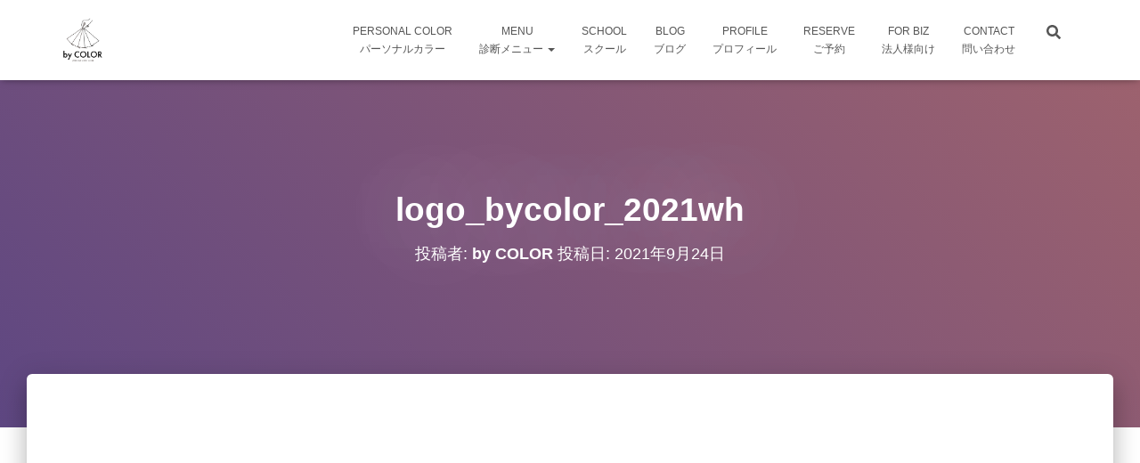

--- FILE ---
content_type: text/html; charset=UTF-8
request_url: https://by-color.com/logo_bycolor_2021wh/
body_size: 10733
content:
<!DOCTYPE html><html dir="ltr" lang="ja"><head><meta charset='UTF-8'><meta name="viewport" content="width=device-width, initial-scale=1"><link rel="profile" href="http://gmpg.org/xfn/11"><link media="all" href="https://by-color.com/wp-content/cache/autoptimize/css/autoptimize_c99d6407e24d99d0eccca9eda7a4e89e.css" rel="stylesheet"><title>logo_bycolor_2021wh | 東京・渋谷のパーソナルカラー診断専門サロン by COLOR</title><meta name="robots" content="max-image-preview:large" /><meta name="author" content="by COLOR"/><link rel="canonical" href="https://by-color.com/logo_bycolor_2021wh/" /><meta name="generator" content="All in One SEO (AIOSEO) 4.8.7.2" /> <script type="application/ld+json" class="aioseo-schema">{"@context":"https:\/\/schema.org","@graph":[{"@type":"BreadcrumbList","@id":"https:\/\/by-color.com\/logo_bycolor_2021wh\/#breadcrumblist","itemListElement":[{"@type":"ListItem","@id":"https:\/\/by-color.com#listItem","position":1,"name":"\u30db\u30fc\u30e0","item":"https:\/\/by-color.com","nextItem":{"@type":"ListItem","@id":"https:\/\/by-color.com\/logo_bycolor_2021wh\/#listItem","name":"logo_bycolor_2021wh"}},{"@type":"ListItem","@id":"https:\/\/by-color.com\/logo_bycolor_2021wh\/#listItem","position":2,"name":"logo_bycolor_2021wh","previousItem":{"@type":"ListItem","@id":"https:\/\/by-color.com#listItem","name":"\u30db\u30fc\u30e0"}}]},{"@type":"ItemPage","@id":"https:\/\/by-color.com\/logo_bycolor_2021wh\/#itempage","url":"https:\/\/by-color.com\/logo_bycolor_2021wh\/","name":"logo_bycolor_2021wh | \u6771\u4eac\u30fb\u6e0b\u8c37\u306e\u30d1\u30fc\u30bd\u30ca\u30eb\u30ab\u30e9\u30fc\u8a3a\u65ad\u5c02\u9580\u30b5\u30ed\u30f3 by COLOR","inLanguage":"ja","isPartOf":{"@id":"https:\/\/by-color.com\/#website"},"breadcrumb":{"@id":"https:\/\/by-color.com\/logo_bycolor_2021wh\/#breadcrumblist"},"author":{"@id":"https:\/\/by-color.com\/author\/bycolor-wpkanri\/#author"},"creator":{"@id":"https:\/\/by-color.com\/author\/bycolor-wpkanri\/#author"},"datePublished":"2021-09-24T23:29:11+09:00","dateModified":"2021-09-24T23:29:11+09:00"},{"@type":"Organization","@id":"https:\/\/by-color.com\/#organization","name":"\u6771\u4eac\u30fb\u6e0b\u8c37\u306e\u30d1\u30fc\u30bd\u30ca\u30eb\u30ab\u30e9\u30fc\u8a3a\u65ad\u5c02\u9580\u30b5\u30ed\u30f3 by COLOR","description":"\u6771\u4eac\u30fb\u6e0b\u8c37\u3067\u30d1\u30fc\u30bd\u30ca\u30eb\u30ab\u30e9\u30fc\u8a3a\u65ad\u3092\u53d7\u3051\u308b\u306a\u3089by COLOR\u3078 \u7d0d\u5f97\u3067\u304d\u308b\u30d1\u30fc\u30bd\u30ca\u30eb\u30ab\u30e9\u30fc\u8a3a\u65ad\uff0f\u6700\u59275\u540d\u306e\u30b0\u30eb\u30fc\u30d7\u8a3a\u65ad\u53ef\uff0f\u30e1\u30a4\u30af\u30ec\u30c3\u30b9\u30f3\uff0f\u30b7\u30e7\u30c3\u30d4\u30f3\u30b0\u540c\u884c\uff0f\u30d1\u30fc\u30bd\u30ca\u30eb\u30ab\u30e9\u30fc\u30b9\u30af\u30fc\u30eb\u306a\u3069","url":"https:\/\/by-color.com\/","logo":{"@type":"ImageObject","url":"https:\/\/by-color.com\/wp-content\/uploads\/2021\/09\/logo_bycolor_2021.png","@id":"https:\/\/by-color.com\/logo_bycolor_2021wh\/#organizationLogo","width":570,"height":614},"image":{"@id":"https:\/\/by-color.com\/logo_bycolor_2021wh\/#organizationLogo"}},{"@type":"Person","@id":"https:\/\/by-color.com\/author\/bycolor-wpkanri\/#author","url":"https:\/\/by-color.com\/author\/bycolor-wpkanri\/","name":"by COLOR"},{"@type":"WebSite","@id":"https:\/\/by-color.com\/#website","url":"https:\/\/by-color.com\/","name":"\u30d1\u30fc\u30bd\u30ca\u30eb\u30ab\u30e9\u30fc\u8a3a\u65ad\u5c02\u9580\u30b5\u30ed\u30f3\uff1aby COLOR | \u6771\u4eac \u6e0b\u8c37","description":"\u6771\u4eac\u30fb\u6e0b\u8c37\u3067\u30d1\u30fc\u30bd\u30ca\u30eb\u30ab\u30e9\u30fc\u8a3a\u65ad\u3092\u53d7\u3051\u308b\u306a\u3089by COLOR\u3078 \u7d0d\u5f97\u3067\u304d\u308b\u30d1\u30fc\u30bd\u30ca\u30eb\u30ab\u30e9\u30fc\u8a3a\u65ad\uff0f\u6700\u59275\u540d\u306e\u30b0\u30eb\u30fc\u30d7\u8a3a\u65ad\u53ef\uff0f\u30e1\u30a4\u30af\u30ec\u30c3\u30b9\u30f3\uff0f\u30b7\u30e7\u30c3\u30d4\u30f3\u30b0\u540c\u884c\uff0f\u30d1\u30fc\u30bd\u30ca\u30eb\u30ab\u30e9\u30fc\u30b9\u30af\u30fc\u30eb\u306a\u3069","inLanguage":"ja","publisher":{"@id":"https:\/\/by-color.com\/#organization"}}]}</script> <link rel='dns-prefetch' href='//fonts.googleapis.com' /><link rel="alternate" type="application/rss+xml" title="東京・渋谷のパーソナルカラー診断専門サロン by COLOR &raquo; フィード" href="https://by-color.com/feed/" /><link rel="alternate" type="application/rss+xml" title="東京・渋谷のパーソナルカラー診断専門サロン by COLOR &raquo; コメントフィード" href="https://by-color.com/comments/feed/" /><link rel="alternate" type="application/rss+xml" title="東京・渋谷のパーソナルカラー診断専門サロン by COLOR &raquo; logo_bycolor_2021wh のコメントのフィード" href="https://by-color.com/feed/?attachment_id=5415" /><link rel="alternate" title="oEmbed (JSON)" type="application/json+oembed" href="https://by-color.com/wp-json/oembed/1.0/embed?url=https%3A%2F%2Fby-color.com%2Flogo_bycolor_2021wh%2F" /><link rel="alternate" title="oEmbed (XML)" type="text/xml+oembed" href="https://by-color.com/wp-json/oembed/1.0/embed?url=https%3A%2F%2Fby-color.com%2Flogo_bycolor_2021wh%2F&#038;format=xml" />  <script src="//www.googletagmanager.com/gtag/js?id=G-TLWW3QTZT3"  data-cfasync="false" data-wpfc-render="false" type="text/javascript" async></script> <script data-cfasync="false" data-wpfc-render="false" type="text/javascript">var mi_version = '9.11.1';
				var mi_track_user = true;
				var mi_no_track_reason = '';
								var MonsterInsightsDefaultLocations = {"page_location":"https:\/\/by-color.com\/logo_bycolor_2021wh\/"};
								if ( typeof MonsterInsightsPrivacyGuardFilter === 'function' ) {
					var MonsterInsightsLocations = (typeof MonsterInsightsExcludeQuery === 'object') ? MonsterInsightsPrivacyGuardFilter( MonsterInsightsExcludeQuery ) : MonsterInsightsPrivacyGuardFilter( MonsterInsightsDefaultLocations );
				} else {
					var MonsterInsightsLocations = (typeof MonsterInsightsExcludeQuery === 'object') ? MonsterInsightsExcludeQuery : MonsterInsightsDefaultLocations;
				}

								var disableStrs = [
										'ga-disable-G-TLWW3QTZT3',
									];

				/* Function to detect opted out users */
				function __gtagTrackerIsOptedOut() {
					for (var index = 0; index < disableStrs.length; index++) {
						if (document.cookie.indexOf(disableStrs[index] + '=true') > -1) {
							return true;
						}
					}

					return false;
				}

				/* Disable tracking if the opt-out cookie exists. */
				if (__gtagTrackerIsOptedOut()) {
					for (var index = 0; index < disableStrs.length; index++) {
						window[disableStrs[index]] = true;
					}
				}

				/* Opt-out function */
				function __gtagTrackerOptout() {
					for (var index = 0; index < disableStrs.length; index++) {
						document.cookie = disableStrs[index] + '=true; expires=Thu, 31 Dec 2099 23:59:59 UTC; path=/';
						window[disableStrs[index]] = true;
					}
				}

				if ('undefined' === typeof gaOptout) {
					function gaOptout() {
						__gtagTrackerOptout();
					}
				}
								window.dataLayer = window.dataLayer || [];

				window.MonsterInsightsDualTracker = {
					helpers: {},
					trackers: {},
				};
				if (mi_track_user) {
					function __gtagDataLayer() {
						dataLayer.push(arguments);
					}

					function __gtagTracker(type, name, parameters) {
						if (!parameters) {
							parameters = {};
						}

						if (parameters.send_to) {
							__gtagDataLayer.apply(null, arguments);
							return;
						}

						if (type === 'event') {
														parameters.send_to = monsterinsights_frontend.v4_id;
							var hookName = name;
							if (typeof parameters['event_category'] !== 'undefined') {
								hookName = parameters['event_category'] + ':' + name;
							}

							if (typeof MonsterInsightsDualTracker.trackers[hookName] !== 'undefined') {
								MonsterInsightsDualTracker.trackers[hookName](parameters);
							} else {
								__gtagDataLayer('event', name, parameters);
							}
							
						} else {
							__gtagDataLayer.apply(null, arguments);
						}
					}

					__gtagTracker('js', new Date());
					__gtagTracker('set', {
						'developer_id.dZGIzZG': true,
											});
					if ( MonsterInsightsLocations.page_location ) {
						__gtagTracker('set', MonsterInsightsLocations);
					}
										__gtagTracker('config', 'G-TLWW3QTZT3', {"forceSSL":"true","link_attribution":"true"} );
										window.gtag = __gtagTracker;										(function () {
						/* https://developers.google.com/analytics/devguides/collection/analyticsjs/ */
						/* ga and __gaTracker compatibility shim. */
						var noopfn = function () {
							return null;
						};
						var newtracker = function () {
							return new Tracker();
						};
						var Tracker = function () {
							return null;
						};
						var p = Tracker.prototype;
						p.get = noopfn;
						p.set = noopfn;
						p.send = function () {
							var args = Array.prototype.slice.call(arguments);
							args.unshift('send');
							__gaTracker.apply(null, args);
						};
						var __gaTracker = function () {
							var len = arguments.length;
							if (len === 0) {
								return;
							}
							var f = arguments[len - 1];
							if (typeof f !== 'object' || f === null || typeof f.hitCallback !== 'function') {
								if ('send' === arguments[0]) {
									var hitConverted, hitObject = false, action;
									if ('event' === arguments[1]) {
										if ('undefined' !== typeof arguments[3]) {
											hitObject = {
												'eventAction': arguments[3],
												'eventCategory': arguments[2],
												'eventLabel': arguments[4],
												'value': arguments[5] ? arguments[5] : 1,
											}
										}
									}
									if ('pageview' === arguments[1]) {
										if ('undefined' !== typeof arguments[2]) {
											hitObject = {
												'eventAction': 'page_view',
												'page_path': arguments[2],
											}
										}
									}
									if (typeof arguments[2] === 'object') {
										hitObject = arguments[2];
									}
									if (typeof arguments[5] === 'object') {
										Object.assign(hitObject, arguments[5]);
									}
									if ('undefined' !== typeof arguments[1].hitType) {
										hitObject = arguments[1];
										if ('pageview' === hitObject.hitType) {
											hitObject.eventAction = 'page_view';
										}
									}
									if (hitObject) {
										action = 'timing' === arguments[1].hitType ? 'timing_complete' : hitObject.eventAction;
										hitConverted = mapArgs(hitObject);
										__gtagTracker('event', action, hitConverted);
									}
								}
								return;
							}

							function mapArgs(args) {
								var arg, hit = {};
								var gaMap = {
									'eventCategory': 'event_category',
									'eventAction': 'event_action',
									'eventLabel': 'event_label',
									'eventValue': 'event_value',
									'nonInteraction': 'non_interaction',
									'timingCategory': 'event_category',
									'timingVar': 'name',
									'timingValue': 'value',
									'timingLabel': 'event_label',
									'page': 'page_path',
									'location': 'page_location',
									'title': 'page_title',
									'referrer' : 'page_referrer',
								};
								for (arg in args) {
																		if (!(!args.hasOwnProperty(arg) || !gaMap.hasOwnProperty(arg))) {
										hit[gaMap[arg]] = args[arg];
									} else {
										hit[arg] = args[arg];
									}
								}
								return hit;
							}

							try {
								f.hitCallback();
							} catch (ex) {
							}
						};
						__gaTracker.create = newtracker;
						__gaTracker.getByName = newtracker;
						__gaTracker.getAll = function () {
							return [];
						};
						__gaTracker.remove = noopfn;
						__gaTracker.loaded = true;
						window['__gaTracker'] = __gaTracker;
					})();
									} else {
										console.log("");
					(function () {
						function __gtagTracker() {
							return null;
						}

						window['__gtagTracker'] = __gtagTracker;
						window['gtag'] = __gtagTracker;
					})();
									}</script> <link rel='stylesheet' id='hestia-google-font-m-plus-rounded-1c-css' href='//fonts.googleapis.com/css?family=M+PLUS+Rounded+1c%3A300%2C400%2C500%2C700&#038;subset=latin&#038;ver=6.9' type='text/css' media='all' /> <script data-cfasync="false" data-wpfc-render="false" type="text/javascript" id='monsterinsights-frontend-script-js-extra'>var monsterinsights_frontend = {"js_events_tracking":"true","download_extensions":"doc,pdf,ppt,zip,xls,docx,pptx,xlsx","inbound_paths":"[{\"path\":\"\\\/go\\\/\",\"label\":\"affiliate\"},{\"path\":\"\\\/recommend\\\/\",\"label\":\"affiliate\"}]","home_url":"https:\/\/by-color.com","hash_tracking":"false","v4_id":"G-TLWW3QTZT3"};</script> <script type="text/javascript" src="https://by-color.com/wp-includes/js/jquery/jquery.min.js?ver=3.7.1" id="jquery-core-js"></script> <link rel="https://api.w.org/" href="https://by-color.com/wp-json/" /><link rel="alternate" title="JSON" type="application/json" href="https://by-color.com/wp-json/wp/v2/media/5415" /><link rel="EditURI" type="application/rsd+xml" title="RSD" href="https://by-color.com/xmlrpc.php?rsd" /><meta name="generator" content="WordPress 6.9" /><link rel='shortlink' href='https://by-color.com/?p=5415' /><meta name="generator" content="Elementor 3.32.4; features: additional_custom_breakpoints; settings: css_print_method-external, google_font-enabled, font_display-auto"><link rel="icon" href="https://by-color.com/wp-content/uploads/2021/09/cropped-fa-32x32.png" sizes="32x32" /><link rel="icon" href="https://by-color.com/wp-content/uploads/2021/09/cropped-fa-192x192.png" sizes="192x192" /><link rel="apple-touch-icon" href="https://by-color.com/wp-content/uploads/2021/09/cropped-fa-180x180.png" /><meta name="msapplication-TileImage" content="https://by-color.com/wp-content/uploads/2021/09/cropped-fa-270x270.png" /></head><body class="attachment wp-singular attachment-template-default single single-attachment postid-5415 attachmentid-5415 attachment-png custom-background wp-custom-logo wp-theme-hestia blog-post header-layout-default elementor-default elementor-kit-4409"><div class="wrapper post-5415 attachment type-attachment status-inherit hentry default "><header class="header "><div style="display: none"></div><nav class="navbar navbar-default navbar-fixed-top  hestia_left navbar-not-transparent"><div class="container"><div class="navbar-header"><div class="title-logo-wrapper"> <a class="navbar-brand" href="https://by-color.com/"
 title="東京・渋谷のパーソナルカラー診断専門サロン by COLOR"> <img fetchpriority="high" class="hestia-hide-if-transparent" src="https://by-color.com/wp-content/uploads/2021/09/logo_bycolor_2021.png" alt="東京・渋谷のパーソナルカラー診断専門サロン by COLOR" width="570" height="614"><img class="hestia-transparent-logo" src="https://by-color.com/wp-content/uploads/2021/09/cropped-cropped-logo_bycolor_2021000-1.png" alt="東京・渋谷のパーソナルカラー診断専門サロン by COLOR" width="1089" height="649"></a></div><div class="navbar-toggle-wrapper"> <button type="button" class="navbar-toggle" data-toggle="collapse" data-target="#main-navigation"> <span class="icon-bar"></span><span class="icon-bar"></span><span class="icon-bar"></span> <span class="sr-only">ナビゲーションを切り替え</span> </button></div></div><div id="main-navigation" class="collapse navbar-collapse"><ul id="menu-%e3%81%a8%e3%82%8a%e3%81%82%e3%81%88%e3%81%9a" class="nav navbar-nav"><li id="menu-item-128" class="menu-item menu-item-type-post_type menu-item-object-page menu-item-128"><a title="Personal Colorパーソナルカラー" href="https://by-color.com/personal-color/">Personal Color<br>パーソナルカラー</a></li><li id="menu-item-45" class="menu-item menu-item-type-post_type menu-item-object-page menu-item-has-children menu-item-45 dropdown"><a title="MENU診断メニュー" href="https://by-color.com/menu/" class="dropdown-toggle">MENU<br>診断メニュー <span class="caret-wrap"><span class="caret"><svg aria-hidden="true" focusable="false" data-prefix="fas" data-icon="chevron-down" class="svg-inline--fa fa-chevron-down fa-w-14" role="img" xmlns="http://www.w3.org/2000/svg" viewBox="0 0 448 512"><path d="M207.029 381.476L12.686 187.132c-9.373-9.373-9.373-24.569 0-33.941l22.667-22.667c9.357-9.357 24.522-9.375 33.901-.04L224 284.505l154.745-154.021c9.379-9.335 24.544-9.317 33.901.04l22.667 22.667c9.373 9.373 9.373 24.569 0 33.941L240.971 381.476c-9.373 9.372-24.569 9.372-33.942 0z"></path></svg></span></span></a><ul role="menu" class="dropdown-menu"><li id="menu-item-4970" class="menu-item menu-item-type-post_type menu-item-object-page menu-item-4970"><a title="FEATUREサロンの特徴" href="https://by-color.com/feature/">FEATURE<br>サロンの特徴</a></li><li id="menu-item-4832" class="menu-item menu-item-type-custom menu-item-object-custom menu-item-4832"><a title="VOICEお客様の声" href="https://by-color.com/menu/#04voice">VOICE<br>お客様の声</a></li></ul></li><li id="menu-item-5302" class="menu-item menu-item-type-post_type menu-item-object-page menu-item-5302"><a title="SCHOOLスクール" href="https://by-color.com/school/">SCHOOL<br>スクール</a></li><li id="menu-item-127" class="menu-item menu-item-type-post_type menu-item-object-page current_page_parent menu-item-127"><a title="BLOGブログ" href="https://by-color.com/blog/">BLOG<br>ブログ</a></li><li id="menu-item-196" class="menu-item menu-item-type-post_type menu-item-object-page menu-item-196"><a title="profileプロフィール" href="https://by-color.com/profile/">profile<br>プロフィール</a></li><li id="menu-item-4899" class="menu-item menu-item-type-custom menu-item-object-custom menu-item-4899"><a title="reserveご予約" href="https://by-color.com/contact/">reserve<br>ご予約</a></li><li id="menu-item-5618" class="menu-item menu-item-type-post_type menu-item-object-page menu-item-5618"><a title="FOR Biz法人様向け" href="https://by-color.com/forbiz/">FOR Biz<br>法人様向け</a></li><li id="menu-item-5142" class="menu-item menu-item-type-custom menu-item-object-custom menu-item-5142"><a title="CONTACT問い合わせ" href="https://by-color.com/contact/#form">CONTACT<br>問い合わせ</a></li><li class="hestia-search-in-menu"><div class="hestia-nav-search"><form role="search" method="get" class="search-form" action="https://by-color.com/"> <label> <span class="screen-reader-text">検索:</span> <input type="search" class="search-field" placeholder="検索&hellip;" value="" name="s" /> </label> <input type="submit" class="search-submit" value="検索" /></form></div><a class="hestia-toggle-search"><svg xmlns="http://www.w3.org/2000/svg" viewBox="0 0 512 512" width="16" height="16"><path d="M505 442.7L405.3 343c-4.5-4.5-10.6-7-17-7H372c27.6-35.3 44-79.7 44-128C416 93.1 322.9 0 208 0S0 93.1 0 208s93.1 208 208 208c48.3 0 92.7-16.4 128-44v16.3c0 6.4 2.5 12.5 7 17l99.7 99.7c9.4 9.4 24.6 9.4 33.9 0l28.3-28.3c9.4-9.4 9.4-24.6.1-34zM208 336c-70.7 0-128-57.2-128-128 0-70.7 57.2-128 128-128 70.7 0 128 57.2 128 128 0 70.7-57.2 128-128 128z"></path></svg></a></li></ul></div></div></nav></header><div id="primary" class="boxed-layout-header page-header header-small" data-parallax="active" ><div class="container"><div class="row"><div class="col-md-10 col-md-offset-1 text-center"><h1 class="hestia-title entry-title">logo_bycolor_2021wh</h1><h4 class="author">投稿者: <a href="https://by-color.com/author/bycolor-wpkanri/" class="vcard author"><strong class="fn">by COLOR</strong></a> 投稿日: <time class="entry-date published" datetime="2021-09-24T23:29:11+09:00" content="2021-09-24">2021年9月24日</time></h4></div></div></div><div class="header-filter header-filter-gradient"></div></div><div class="main  main-raised "><div class="blog-post blog-post-wrapper"><div class="container"><div class="entry-attachment section section-text"> <a href="https://by-color.com/wp-content/uploads/2021/09/logo_bycolor_2021wh.png"
 title="logo_bycolor_2021wh" rel="attachment"> <img src="https://by-color.com/wp-content/uploads/2021/09/logo_bycolor_2021wh.png"
 width="570"
 height="614" class="attachment-medium"
 alt=""
 srcset="https://by-color.com/wp-content/uploads/2021/09/logo_bycolor_2021wh.png 570w, https://by-color.com/wp-content/uploads/2021/09/logo_bycolor_2021wh-279x300.png 279w"								/> </a><p class="sizes"><div class="image-meta"><i class="fas fa-camera"></i> サイズ: <a target="_blank" class="image-size-link" href="https://by-color.com/wp-content/uploads/2021/09/logo_bycolor_2021wh-150x150.png">150 &times; 150</a> <span class="sep">|</span> <a target="_blank" class="image-size-link" href="https://by-color.com/wp-content/uploads/2021/09/logo_bycolor_2021wh-279x300.png">279 &times; 300</a> <span class="sep">|</span> <a target="_blank" class="image-size-link" href="https://by-color.com/wp-content/uploads/2021/09/logo_bycolor_2021wh-360x240.png">360 &times; 240</a> <span class="sep">|</span> <a target="_blank" class="image-size-link" href="https://by-color.com/wp-content/uploads/2021/09/logo_bycolor_2021wh.png">570 &times; 614</a></div></p><div id="comments" class="section section-comments"><div class="row"><div class="col-md-12"><div class="media-area"><h3 class="hestia-title text-center"> 0件のコメント</h3></div><div class="media-body"><div id="respond" class="comment-respond"><h3 class="hestia-title text-center">コメントを残す <small><a rel="nofollow" id="cancel-comment-reply-link" href="/logo_bycolor_2021wh/#respond" style="display:none;">コメントをキャンセル</a></small></h3><form autocomplete="off"  action="https://by-color.com/wp-comments-post.php" method="post" id="commentform" class="form media-body"><p class="comment-notes"><span id="email-notes">メールアドレスが公開されることはありません。</span> <span class="required-field-message"><span class="required">※</span> が付いている欄は必須項目です</span></p><div class="row"><div class="col-md-4"><div class="form-group label-floating is-empty"> <label class="control-label">名前</label><input id="author" name="author" class="form-control" type="text" /> <span class="hestia-input"></span></div></div><div class="col-md-4"><div class="form-group label-floating is-empty"> <label class="control-label">メール</label><input id="email" name="email" class="form-control" type="email" /> <span class="hestia-input"></span></div></div><div class="col-md-4"><div class="form-group label-floating is-empty"> <label class="control-label">サイト</label><input id="url" name="url" class="form-control" type="url" /> <span class="hestia-input"></span></div></div></div><div class="form-group label-floating is-empty"> <label class="control-label">ご意見、ご感想をお願いします。</label><textarea id="comment" name="comment" class="form-control" rows="6" aria-required="true"></textarea><span class="hestia-input"></span></div><p class="comment-form-cookies-consent"><input id="wp-comment-cookies-consent" name="wp-comment-cookies-consent" type="checkbox" value="yes" /> <label for="wp-comment-cookies-consent">次回のコメントで使用するためブラウザーに自分の名前、メールアドレス、サイトを保存する。</label></p><p class="form-submit"><input name="submit" type="submit" id="submit" class="btn btn-primary pull-right" value="コメントを送信" /> <input type='hidden' name='comment_post_ID' value='5415' id='comment_post_ID' /> <input type='hidden' name='comment_parent' id='comment_parent' value='0' /></p></form></div></div></div></div></div></div></div></div></div><footer class="footer footer-black footer-big"><div class="container"><div class="content"><div class="row"><div class="col-md-4"><div id="custom_html-16" class="widget_text widget widget_custom_html"><div class="textwidget custom-html-widget"><div class="address"><h6 style="font-size: 1.4em; color: white;"> パーソナルカラーサロン<br>by COLOR</h6><p style="font-size: 1.3em; font-weight:400; color: #a7a7a7;"> 〒150-0002 東京都渋谷区渋谷1丁目9-4<br>トーカン渋谷キャステール610号室</p><p style="font-size: 1.3em; font-weight:400; color: #a7a7a7;"> 営業時間 / 10:00-17:00</p><p style="font-size: 1.3em; font-weight:400; color: #a7a7a7;">定休日 / 不定休</p><p style="font-size: 1.3em; font-weight:400; color: #a7a7a7;"> TEL：03-6275-0940<br><small>※お電話は診断中など繋がりにくい場合がございますので、お問い合わせは<a href="https://lin.ee/RJGax0W">公式LINE</a>または<a href="https://by-color.com/contact/#form">問合せフォーム</a>よりご連絡ください。</small></p> <br></div><iframe src="https://www.google.com/maps/embed?pb=!1m14!1m8!1m3!1d1781.6903304601235!2d139.7041394890244!3d35.66122117821181!3m2!1i1024!2i768!4f13.1!3m3!1m2!1s0x0%3A0x956b85799a54cbbe!2sby%20COLOR!5e0!3m2!1sja!2sjp!4v1622616229066!5m2!1sja!2sjp" width="100%" height="270" style="border:0;" allowfullscreen="" loading="lazy"></iframe></div></div></div><div class="col-md-4"><div id="custom_html-13" class="widget_text widget widget_custom_html"><div class="textwidget custom-html-widget"><center><div class="snsfooter"><br> <a href="https://coubic.com/bycolor/booking_pages"><img src="https://by-color.com/wp-content/uploads/2020/10/yoyaku_banner.jpg" style="width: 70%;" alt="予約サイト"></a> <br><br> <a href="https://www.instagram.com/haru_bycolor/"><img src="https://by-color.com/wp-content/uploads/2023/04/Instagram_banner.jpg" style="width: 70%;"　alt="Instagram"></a> <br><br> <a href="https://lin.ee/RJGax0W"><img src="https://by-color.com/wp-content/uploads/2020/08/banner_line.jpg" style="width: 70%;"　alt="LINE公式アカウント"></a></div></center></div></div></div></div></div><hr/><div class="hestia-bottom-footer-content"><ul id="menu-%e3%83%88%e3%83%83%e3%83%97%e8%bf%bd%e5%8a%a0" class="footer-menu pull-left"><li id="menu-item-4984" class="menu-item menu-item-type-post_type menu-item-object-page menu-item-home menu-item-4984"><a href="https://by-color.com/">TOP<br>トップ</a></li><li id="menu-item-4768" class="menu-item menu-item-type-post_type menu-item-object-page menu-item-4768"><a href="https://by-color.com/personal-color/">PERSONAL COLOR<br>パーソナルカラー</a></li><li id="menu-item-4972" class="menu-item menu-item-type-post_type menu-item-object-page menu-item-4972"><a href="https://by-color.com/feature/">FEATURE<br>サロンの特徴</a></li><li id="menu-item-4769" class="menu-item menu-item-type-post_type menu-item-object-page menu-item-4769"><a href="https://by-color.com/menu/">MENU<br>診断メニュー</a></li><li id="menu-item-5303" class="menu-item menu-item-type-post_type menu-item-object-page menu-item-5303"><a href="https://by-color.com/school/">SCHOOL<br>スクール</a></li><li id="menu-item-4770" class="menu-item menu-item-type-post_type menu-item-object-page menu-item-4770"><a href="https://by-color.com/profile/">PROFILE<br>プロフィール</a></li><li id="menu-item-4771" class="menu-item menu-item-type-post_type menu-item-object-page current_page_parent menu-item-4771"><a href="https://by-color.com/blog/">BLOG<br>ブログ</a></li><li id="menu-item-4841" class="menu-item menu-item-type-custom menu-item-object-custom menu-item-4841"><a href="https://by-color.com/menu/#04voice">VOICE<br>お客様の声</a></li><li id="menu-item-4904" class="menu-item menu-item-type-custom menu-item-object-custom menu-item-4904"><a href="https://by-color.com/contact/">reserve<br>ご予約</a></li><li id="menu-item-5619" class="menu-item menu-item-type-post_type menu-item-object-page menu-item-5619"><a href="https://by-color.com/forbiz/">FOR BIZ<br>法人様向け</a></li><li id="menu-item-5144" class="menu-item menu-item-type-custom menu-item-object-custom menu-item-5144"><a href="https://by-color.com/contact/#form">CONTACT<br>問い合わせ</a></li></ul><div class="copyright pull-right">Hestia、作成者: <a href="https://themeisle.com" rel="nofollow">ThemeIsle</a></div></div></div></footer></div> <script type="speculationrules">{"prefetch":[{"source":"document","where":{"and":[{"href_matches":"/*"},{"not":{"href_matches":["/wp-*.php","/wp-admin/*","/wp-content/uploads/*","/wp-content/*","/wp-content/plugins/*","/wp-content/themes/hestia/*","/*\\?(.+)"]}},{"not":{"selector_matches":"a[rel~=\"nofollow\"]"}},{"not":{"selector_matches":".no-prefetch, .no-prefetch a"}}]},"eagerness":"conservative"}]}</script>  <button class="hestia-scroll-to-top"> <svg  xmlns="http://www.w3.org/2000/svg" viewBox="0 0 320 512" width="12.5px" height="20px"><path d="M177 255.7l136 136c9.4 9.4 9.4 24.6 0 33.9l-22.6 22.6c-9.4 9.4-24.6 9.4-33.9 0L160 351.9l-96.4 96.4c-9.4 9.4-24.6 9.4-33.9 0L7 425.7c-9.4-9.4-9.4-24.6 0-33.9l136-136c9.4-9.5 24.6-9.5 34-.1zm-34-192L7 199.7c-9.4 9.4-9.4 24.6 0 33.9l22.6 22.6c9.4 9.4 24.6 9.4 33.9 0l96.4-96.4 96.4 96.4c9.4 9.4 24.6 9.4 33.9 0l22.6-22.6c9.4-9.4 9.4-24.6 0-33.9l-136-136c-9.2-9.4-24.4-9.4-33.8 0z"></path></svg> </button>  <script type="text/javascript">var sbiajaxurl = "https://by-color.com/wp-admin/admin-ajax.php";</script> <script>const lazyloadRunObserver = () => {
					const lazyloadBackgrounds = document.querySelectorAll( `.e-con.e-parent:not(.e-lazyloaded)` );
					const lazyloadBackgroundObserver = new IntersectionObserver( ( entries ) => {
						entries.forEach( ( entry ) => {
							if ( entry.isIntersecting ) {
								let lazyloadBackground = entry.target;
								if( lazyloadBackground ) {
									lazyloadBackground.classList.add( 'e-lazyloaded' );
								}
								lazyloadBackgroundObserver.unobserve( entry.target );
							}
						});
					}, { rootMargin: '200px 0px 200px 0px' } );
					lazyloadBackgrounds.forEach( ( lazyloadBackground ) => {
						lazyloadBackgroundObserver.observe( lazyloadBackground );
					} );
				};
				const events = [
					'DOMContentLoaded',
					'elementor/lazyload/observe',
				];
				events.forEach( ( event ) => {
					document.addEventListener( event, lazyloadRunObserver );
				} );</script> <script type="text/javascript" src="https://by-color.com/wp-includes/js/dist/hooks.min.js?ver=dd5603f07f9220ed27f1" id="wp-hooks-js"></script> <script type="text/javascript" src="https://by-color.com/wp-includes/js/dist/i18n.min.js?ver=c26c3dc7bed366793375" id="wp-i18n-js"></script> <script type="text/javascript" id="wp-i18n-js-after">wp.i18n.setLocaleData( { 'text direction\u0004ltr': [ 'ltr' ] } );
//# sourceURL=wp-i18n-js-after</script> <script type="text/javascript" id="contact-form-7-js-translations">( function( domain, translations ) {
	var localeData = translations.locale_data[ domain ] || translations.locale_data.messages;
	localeData[""].domain = domain;
	wp.i18n.setLocaleData( localeData, domain );
} )( "contact-form-7", {"translation-revision-date":"2025-09-30 07:44:19+0000","generator":"GlotPress\/4.0.1","domain":"messages","locale_data":{"messages":{"":{"domain":"messages","plural-forms":"nplurals=1; plural=0;","lang":"ja_JP"},"This contact form is placed in the wrong place.":["\u3053\u306e\u30b3\u30f3\u30bf\u30af\u30c8\u30d5\u30a9\u30fc\u30e0\u306f\u9593\u9055\u3063\u305f\u4f4d\u7f6e\u306b\u7f6e\u304b\u308c\u3066\u3044\u307e\u3059\u3002"],"Error:":["\u30a8\u30e9\u30fc:"]}},"comment":{"reference":"includes\/js\/index.js"}} );
//# sourceURL=contact-form-7-js-translations</script> <script type="text/javascript" id="contact-form-7-js-before">var wpcf7 = {
    "api": {
        "root": "https:\/\/by-color.com\/wp-json\/",
        "namespace": "contact-form-7\/v1"
    }
};
//# sourceURL=contact-form-7-js-before</script> <script type="text/javascript" id="hestia_scripts-js-extra">var requestpost = {"ajaxurl":"https://by-color.com/wp-admin/admin-ajax.php","disable_autoslide":"","masonry":""};
//# sourceURL=hestia_scripts-js-extra</script> <script type="text/javascript" id="no-right-click-images-admin-js-extra">var nrci_opts = {"gesture":"1","drag":"1","touch":"1","admin":"1"};
//# sourceURL=no-right-click-images-admin-js-extra</script> <script type="text/javascript" src="https://www.google.com/recaptcha/api.js?render=6Lfs3msaAAAAAJcIy-WYj6nZbFoBaHGoiPSWpfCO&amp;ver=3.0" id="google-recaptcha-js"></script> <script type="text/javascript" src="https://by-color.com/wp-includes/js/dist/vendor/wp-polyfill.min.js?ver=3.15.0" id="wp-polyfill-js"></script> <script type="text/javascript" id="wpcf7-recaptcha-js-before">var wpcf7_recaptcha = {
    "sitekey": "6Lfs3msaAAAAAJcIy-WYj6nZbFoBaHGoiPSWpfCO",
    "actions": {
        "homepage": "homepage",
        "contactform": "contactform"
    }
};
//# sourceURL=wpcf7-recaptcha-js-before</script> <script id="wp-emoji-settings" type="application/json">{"baseUrl":"https://s.w.org/images/core/emoji/17.0.2/72x72/","ext":".png","svgUrl":"https://s.w.org/images/core/emoji/17.0.2/svg/","svgExt":".svg","source":{"concatemoji":"https://by-color.com/wp-includes/js/wp-emoji-release.min.js?ver=6.9"}}</script> <script type="module">/*! This file is auto-generated */
const a=JSON.parse(document.getElementById("wp-emoji-settings").textContent),o=(window._wpemojiSettings=a,"wpEmojiSettingsSupports"),s=["flag","emoji"];function i(e){try{var t={supportTests:e,timestamp:(new Date).valueOf()};sessionStorage.setItem(o,JSON.stringify(t))}catch(e){}}function c(e,t,n){e.clearRect(0,0,e.canvas.width,e.canvas.height),e.fillText(t,0,0);t=new Uint32Array(e.getImageData(0,0,e.canvas.width,e.canvas.height).data);e.clearRect(0,0,e.canvas.width,e.canvas.height),e.fillText(n,0,0);const a=new Uint32Array(e.getImageData(0,0,e.canvas.width,e.canvas.height).data);return t.every((e,t)=>e===a[t])}function p(e,t){e.clearRect(0,0,e.canvas.width,e.canvas.height),e.fillText(t,0,0);var n=e.getImageData(16,16,1,1);for(let e=0;e<n.data.length;e++)if(0!==n.data[e])return!1;return!0}function u(e,t,n,a){switch(t){case"flag":return n(e,"\ud83c\udff3\ufe0f\u200d\u26a7\ufe0f","\ud83c\udff3\ufe0f\u200b\u26a7\ufe0f")?!1:!n(e,"\ud83c\udde8\ud83c\uddf6","\ud83c\udde8\u200b\ud83c\uddf6")&&!n(e,"\ud83c\udff4\udb40\udc67\udb40\udc62\udb40\udc65\udb40\udc6e\udb40\udc67\udb40\udc7f","\ud83c\udff4\u200b\udb40\udc67\u200b\udb40\udc62\u200b\udb40\udc65\u200b\udb40\udc6e\u200b\udb40\udc67\u200b\udb40\udc7f");case"emoji":return!a(e,"\ud83e\u1fac8")}return!1}function f(e,t,n,a){let r;const o=(r="undefined"!=typeof WorkerGlobalScope&&self instanceof WorkerGlobalScope?new OffscreenCanvas(300,150):document.createElement("canvas")).getContext("2d",{willReadFrequently:!0}),s=(o.textBaseline="top",o.font="600 32px Arial",{});return e.forEach(e=>{s[e]=t(o,e,n,a)}),s}function r(e){var t=document.createElement("script");t.src=e,t.defer=!0,document.head.appendChild(t)}a.supports={everything:!0,everythingExceptFlag:!0},new Promise(t=>{let n=function(){try{var e=JSON.parse(sessionStorage.getItem(o));if("object"==typeof e&&"number"==typeof e.timestamp&&(new Date).valueOf()<e.timestamp+604800&&"object"==typeof e.supportTests)return e.supportTests}catch(e){}return null}();if(!n){if("undefined"!=typeof Worker&&"undefined"!=typeof OffscreenCanvas&&"undefined"!=typeof URL&&URL.createObjectURL&&"undefined"!=typeof Blob)try{var e="postMessage("+f.toString()+"("+[JSON.stringify(s),u.toString(),c.toString(),p.toString()].join(",")+"));",a=new Blob([e],{type:"text/javascript"});const r=new Worker(URL.createObjectURL(a),{name:"wpTestEmojiSupports"});return void(r.onmessage=e=>{i(n=e.data),r.terminate(),t(n)})}catch(e){}i(n=f(s,u,c,p))}t(n)}).then(e=>{for(const n in e)a.supports[n]=e[n],a.supports.everything=a.supports.everything&&a.supports[n],"flag"!==n&&(a.supports.everythingExceptFlag=a.supports.everythingExceptFlag&&a.supports[n]);var t;a.supports.everythingExceptFlag=a.supports.everythingExceptFlag&&!a.supports.flag,a.supports.everything||((t=a.source||{}).concatemoji?r(t.concatemoji):t.wpemoji&&t.twemoji&&(r(t.twemoji),r(t.wpemoji)))});
//# sourceURL=https://by-color.com/wp-includes/js/wp-emoji-loader.min.js</script> <script defer src="https://by-color.com/wp-content/cache/autoptimize/js/autoptimize_1f8264fab57415c71369954b4ae81889.js"></script></body></html>

--- FILE ---
content_type: text/html; charset=utf-8
request_url: https://www.google.com/recaptcha/api2/anchor?ar=1&k=6Lfs3msaAAAAAJcIy-WYj6nZbFoBaHGoiPSWpfCO&co=aHR0cHM6Ly9ieS1jb2xvci5jb206NDQz&hl=en&v=9TiwnJFHeuIw_s0wSd3fiKfN&size=invisible&anchor-ms=20000&execute-ms=30000&cb=d7g55gde1cbj
body_size: 48483
content:
<!DOCTYPE HTML><html dir="ltr" lang="en"><head><meta http-equiv="Content-Type" content="text/html; charset=UTF-8">
<meta http-equiv="X-UA-Compatible" content="IE=edge">
<title>reCAPTCHA</title>
<style type="text/css">
/* cyrillic-ext */
@font-face {
  font-family: 'Roboto';
  font-style: normal;
  font-weight: 400;
  font-stretch: 100%;
  src: url(//fonts.gstatic.com/s/roboto/v48/KFO7CnqEu92Fr1ME7kSn66aGLdTylUAMa3GUBHMdazTgWw.woff2) format('woff2');
  unicode-range: U+0460-052F, U+1C80-1C8A, U+20B4, U+2DE0-2DFF, U+A640-A69F, U+FE2E-FE2F;
}
/* cyrillic */
@font-face {
  font-family: 'Roboto';
  font-style: normal;
  font-weight: 400;
  font-stretch: 100%;
  src: url(//fonts.gstatic.com/s/roboto/v48/KFO7CnqEu92Fr1ME7kSn66aGLdTylUAMa3iUBHMdazTgWw.woff2) format('woff2');
  unicode-range: U+0301, U+0400-045F, U+0490-0491, U+04B0-04B1, U+2116;
}
/* greek-ext */
@font-face {
  font-family: 'Roboto';
  font-style: normal;
  font-weight: 400;
  font-stretch: 100%;
  src: url(//fonts.gstatic.com/s/roboto/v48/KFO7CnqEu92Fr1ME7kSn66aGLdTylUAMa3CUBHMdazTgWw.woff2) format('woff2');
  unicode-range: U+1F00-1FFF;
}
/* greek */
@font-face {
  font-family: 'Roboto';
  font-style: normal;
  font-weight: 400;
  font-stretch: 100%;
  src: url(//fonts.gstatic.com/s/roboto/v48/KFO7CnqEu92Fr1ME7kSn66aGLdTylUAMa3-UBHMdazTgWw.woff2) format('woff2');
  unicode-range: U+0370-0377, U+037A-037F, U+0384-038A, U+038C, U+038E-03A1, U+03A3-03FF;
}
/* math */
@font-face {
  font-family: 'Roboto';
  font-style: normal;
  font-weight: 400;
  font-stretch: 100%;
  src: url(//fonts.gstatic.com/s/roboto/v48/KFO7CnqEu92Fr1ME7kSn66aGLdTylUAMawCUBHMdazTgWw.woff2) format('woff2');
  unicode-range: U+0302-0303, U+0305, U+0307-0308, U+0310, U+0312, U+0315, U+031A, U+0326-0327, U+032C, U+032F-0330, U+0332-0333, U+0338, U+033A, U+0346, U+034D, U+0391-03A1, U+03A3-03A9, U+03B1-03C9, U+03D1, U+03D5-03D6, U+03F0-03F1, U+03F4-03F5, U+2016-2017, U+2034-2038, U+203C, U+2040, U+2043, U+2047, U+2050, U+2057, U+205F, U+2070-2071, U+2074-208E, U+2090-209C, U+20D0-20DC, U+20E1, U+20E5-20EF, U+2100-2112, U+2114-2115, U+2117-2121, U+2123-214F, U+2190, U+2192, U+2194-21AE, U+21B0-21E5, U+21F1-21F2, U+21F4-2211, U+2213-2214, U+2216-22FF, U+2308-230B, U+2310, U+2319, U+231C-2321, U+2336-237A, U+237C, U+2395, U+239B-23B7, U+23D0, U+23DC-23E1, U+2474-2475, U+25AF, U+25B3, U+25B7, U+25BD, U+25C1, U+25CA, U+25CC, U+25FB, U+266D-266F, U+27C0-27FF, U+2900-2AFF, U+2B0E-2B11, U+2B30-2B4C, U+2BFE, U+3030, U+FF5B, U+FF5D, U+1D400-1D7FF, U+1EE00-1EEFF;
}
/* symbols */
@font-face {
  font-family: 'Roboto';
  font-style: normal;
  font-weight: 400;
  font-stretch: 100%;
  src: url(//fonts.gstatic.com/s/roboto/v48/KFO7CnqEu92Fr1ME7kSn66aGLdTylUAMaxKUBHMdazTgWw.woff2) format('woff2');
  unicode-range: U+0001-000C, U+000E-001F, U+007F-009F, U+20DD-20E0, U+20E2-20E4, U+2150-218F, U+2190, U+2192, U+2194-2199, U+21AF, U+21E6-21F0, U+21F3, U+2218-2219, U+2299, U+22C4-22C6, U+2300-243F, U+2440-244A, U+2460-24FF, U+25A0-27BF, U+2800-28FF, U+2921-2922, U+2981, U+29BF, U+29EB, U+2B00-2BFF, U+4DC0-4DFF, U+FFF9-FFFB, U+10140-1018E, U+10190-1019C, U+101A0, U+101D0-101FD, U+102E0-102FB, U+10E60-10E7E, U+1D2C0-1D2D3, U+1D2E0-1D37F, U+1F000-1F0FF, U+1F100-1F1AD, U+1F1E6-1F1FF, U+1F30D-1F30F, U+1F315, U+1F31C, U+1F31E, U+1F320-1F32C, U+1F336, U+1F378, U+1F37D, U+1F382, U+1F393-1F39F, U+1F3A7-1F3A8, U+1F3AC-1F3AF, U+1F3C2, U+1F3C4-1F3C6, U+1F3CA-1F3CE, U+1F3D4-1F3E0, U+1F3ED, U+1F3F1-1F3F3, U+1F3F5-1F3F7, U+1F408, U+1F415, U+1F41F, U+1F426, U+1F43F, U+1F441-1F442, U+1F444, U+1F446-1F449, U+1F44C-1F44E, U+1F453, U+1F46A, U+1F47D, U+1F4A3, U+1F4B0, U+1F4B3, U+1F4B9, U+1F4BB, U+1F4BF, U+1F4C8-1F4CB, U+1F4D6, U+1F4DA, U+1F4DF, U+1F4E3-1F4E6, U+1F4EA-1F4ED, U+1F4F7, U+1F4F9-1F4FB, U+1F4FD-1F4FE, U+1F503, U+1F507-1F50B, U+1F50D, U+1F512-1F513, U+1F53E-1F54A, U+1F54F-1F5FA, U+1F610, U+1F650-1F67F, U+1F687, U+1F68D, U+1F691, U+1F694, U+1F698, U+1F6AD, U+1F6B2, U+1F6B9-1F6BA, U+1F6BC, U+1F6C6-1F6CF, U+1F6D3-1F6D7, U+1F6E0-1F6EA, U+1F6F0-1F6F3, U+1F6F7-1F6FC, U+1F700-1F7FF, U+1F800-1F80B, U+1F810-1F847, U+1F850-1F859, U+1F860-1F887, U+1F890-1F8AD, U+1F8B0-1F8BB, U+1F8C0-1F8C1, U+1F900-1F90B, U+1F93B, U+1F946, U+1F984, U+1F996, U+1F9E9, U+1FA00-1FA6F, U+1FA70-1FA7C, U+1FA80-1FA89, U+1FA8F-1FAC6, U+1FACE-1FADC, U+1FADF-1FAE9, U+1FAF0-1FAF8, U+1FB00-1FBFF;
}
/* vietnamese */
@font-face {
  font-family: 'Roboto';
  font-style: normal;
  font-weight: 400;
  font-stretch: 100%;
  src: url(//fonts.gstatic.com/s/roboto/v48/KFO7CnqEu92Fr1ME7kSn66aGLdTylUAMa3OUBHMdazTgWw.woff2) format('woff2');
  unicode-range: U+0102-0103, U+0110-0111, U+0128-0129, U+0168-0169, U+01A0-01A1, U+01AF-01B0, U+0300-0301, U+0303-0304, U+0308-0309, U+0323, U+0329, U+1EA0-1EF9, U+20AB;
}
/* latin-ext */
@font-face {
  font-family: 'Roboto';
  font-style: normal;
  font-weight: 400;
  font-stretch: 100%;
  src: url(//fonts.gstatic.com/s/roboto/v48/KFO7CnqEu92Fr1ME7kSn66aGLdTylUAMa3KUBHMdazTgWw.woff2) format('woff2');
  unicode-range: U+0100-02BA, U+02BD-02C5, U+02C7-02CC, U+02CE-02D7, U+02DD-02FF, U+0304, U+0308, U+0329, U+1D00-1DBF, U+1E00-1E9F, U+1EF2-1EFF, U+2020, U+20A0-20AB, U+20AD-20C0, U+2113, U+2C60-2C7F, U+A720-A7FF;
}
/* latin */
@font-face {
  font-family: 'Roboto';
  font-style: normal;
  font-weight: 400;
  font-stretch: 100%;
  src: url(//fonts.gstatic.com/s/roboto/v48/KFO7CnqEu92Fr1ME7kSn66aGLdTylUAMa3yUBHMdazQ.woff2) format('woff2');
  unicode-range: U+0000-00FF, U+0131, U+0152-0153, U+02BB-02BC, U+02C6, U+02DA, U+02DC, U+0304, U+0308, U+0329, U+2000-206F, U+20AC, U+2122, U+2191, U+2193, U+2212, U+2215, U+FEFF, U+FFFD;
}
/* cyrillic-ext */
@font-face {
  font-family: 'Roboto';
  font-style: normal;
  font-weight: 500;
  font-stretch: 100%;
  src: url(//fonts.gstatic.com/s/roboto/v48/KFO7CnqEu92Fr1ME7kSn66aGLdTylUAMa3GUBHMdazTgWw.woff2) format('woff2');
  unicode-range: U+0460-052F, U+1C80-1C8A, U+20B4, U+2DE0-2DFF, U+A640-A69F, U+FE2E-FE2F;
}
/* cyrillic */
@font-face {
  font-family: 'Roboto';
  font-style: normal;
  font-weight: 500;
  font-stretch: 100%;
  src: url(//fonts.gstatic.com/s/roboto/v48/KFO7CnqEu92Fr1ME7kSn66aGLdTylUAMa3iUBHMdazTgWw.woff2) format('woff2');
  unicode-range: U+0301, U+0400-045F, U+0490-0491, U+04B0-04B1, U+2116;
}
/* greek-ext */
@font-face {
  font-family: 'Roboto';
  font-style: normal;
  font-weight: 500;
  font-stretch: 100%;
  src: url(//fonts.gstatic.com/s/roboto/v48/KFO7CnqEu92Fr1ME7kSn66aGLdTylUAMa3CUBHMdazTgWw.woff2) format('woff2');
  unicode-range: U+1F00-1FFF;
}
/* greek */
@font-face {
  font-family: 'Roboto';
  font-style: normal;
  font-weight: 500;
  font-stretch: 100%;
  src: url(//fonts.gstatic.com/s/roboto/v48/KFO7CnqEu92Fr1ME7kSn66aGLdTylUAMa3-UBHMdazTgWw.woff2) format('woff2');
  unicode-range: U+0370-0377, U+037A-037F, U+0384-038A, U+038C, U+038E-03A1, U+03A3-03FF;
}
/* math */
@font-face {
  font-family: 'Roboto';
  font-style: normal;
  font-weight: 500;
  font-stretch: 100%;
  src: url(//fonts.gstatic.com/s/roboto/v48/KFO7CnqEu92Fr1ME7kSn66aGLdTylUAMawCUBHMdazTgWw.woff2) format('woff2');
  unicode-range: U+0302-0303, U+0305, U+0307-0308, U+0310, U+0312, U+0315, U+031A, U+0326-0327, U+032C, U+032F-0330, U+0332-0333, U+0338, U+033A, U+0346, U+034D, U+0391-03A1, U+03A3-03A9, U+03B1-03C9, U+03D1, U+03D5-03D6, U+03F0-03F1, U+03F4-03F5, U+2016-2017, U+2034-2038, U+203C, U+2040, U+2043, U+2047, U+2050, U+2057, U+205F, U+2070-2071, U+2074-208E, U+2090-209C, U+20D0-20DC, U+20E1, U+20E5-20EF, U+2100-2112, U+2114-2115, U+2117-2121, U+2123-214F, U+2190, U+2192, U+2194-21AE, U+21B0-21E5, U+21F1-21F2, U+21F4-2211, U+2213-2214, U+2216-22FF, U+2308-230B, U+2310, U+2319, U+231C-2321, U+2336-237A, U+237C, U+2395, U+239B-23B7, U+23D0, U+23DC-23E1, U+2474-2475, U+25AF, U+25B3, U+25B7, U+25BD, U+25C1, U+25CA, U+25CC, U+25FB, U+266D-266F, U+27C0-27FF, U+2900-2AFF, U+2B0E-2B11, U+2B30-2B4C, U+2BFE, U+3030, U+FF5B, U+FF5D, U+1D400-1D7FF, U+1EE00-1EEFF;
}
/* symbols */
@font-face {
  font-family: 'Roboto';
  font-style: normal;
  font-weight: 500;
  font-stretch: 100%;
  src: url(//fonts.gstatic.com/s/roboto/v48/KFO7CnqEu92Fr1ME7kSn66aGLdTylUAMaxKUBHMdazTgWw.woff2) format('woff2');
  unicode-range: U+0001-000C, U+000E-001F, U+007F-009F, U+20DD-20E0, U+20E2-20E4, U+2150-218F, U+2190, U+2192, U+2194-2199, U+21AF, U+21E6-21F0, U+21F3, U+2218-2219, U+2299, U+22C4-22C6, U+2300-243F, U+2440-244A, U+2460-24FF, U+25A0-27BF, U+2800-28FF, U+2921-2922, U+2981, U+29BF, U+29EB, U+2B00-2BFF, U+4DC0-4DFF, U+FFF9-FFFB, U+10140-1018E, U+10190-1019C, U+101A0, U+101D0-101FD, U+102E0-102FB, U+10E60-10E7E, U+1D2C0-1D2D3, U+1D2E0-1D37F, U+1F000-1F0FF, U+1F100-1F1AD, U+1F1E6-1F1FF, U+1F30D-1F30F, U+1F315, U+1F31C, U+1F31E, U+1F320-1F32C, U+1F336, U+1F378, U+1F37D, U+1F382, U+1F393-1F39F, U+1F3A7-1F3A8, U+1F3AC-1F3AF, U+1F3C2, U+1F3C4-1F3C6, U+1F3CA-1F3CE, U+1F3D4-1F3E0, U+1F3ED, U+1F3F1-1F3F3, U+1F3F5-1F3F7, U+1F408, U+1F415, U+1F41F, U+1F426, U+1F43F, U+1F441-1F442, U+1F444, U+1F446-1F449, U+1F44C-1F44E, U+1F453, U+1F46A, U+1F47D, U+1F4A3, U+1F4B0, U+1F4B3, U+1F4B9, U+1F4BB, U+1F4BF, U+1F4C8-1F4CB, U+1F4D6, U+1F4DA, U+1F4DF, U+1F4E3-1F4E6, U+1F4EA-1F4ED, U+1F4F7, U+1F4F9-1F4FB, U+1F4FD-1F4FE, U+1F503, U+1F507-1F50B, U+1F50D, U+1F512-1F513, U+1F53E-1F54A, U+1F54F-1F5FA, U+1F610, U+1F650-1F67F, U+1F687, U+1F68D, U+1F691, U+1F694, U+1F698, U+1F6AD, U+1F6B2, U+1F6B9-1F6BA, U+1F6BC, U+1F6C6-1F6CF, U+1F6D3-1F6D7, U+1F6E0-1F6EA, U+1F6F0-1F6F3, U+1F6F7-1F6FC, U+1F700-1F7FF, U+1F800-1F80B, U+1F810-1F847, U+1F850-1F859, U+1F860-1F887, U+1F890-1F8AD, U+1F8B0-1F8BB, U+1F8C0-1F8C1, U+1F900-1F90B, U+1F93B, U+1F946, U+1F984, U+1F996, U+1F9E9, U+1FA00-1FA6F, U+1FA70-1FA7C, U+1FA80-1FA89, U+1FA8F-1FAC6, U+1FACE-1FADC, U+1FADF-1FAE9, U+1FAF0-1FAF8, U+1FB00-1FBFF;
}
/* vietnamese */
@font-face {
  font-family: 'Roboto';
  font-style: normal;
  font-weight: 500;
  font-stretch: 100%;
  src: url(//fonts.gstatic.com/s/roboto/v48/KFO7CnqEu92Fr1ME7kSn66aGLdTylUAMa3OUBHMdazTgWw.woff2) format('woff2');
  unicode-range: U+0102-0103, U+0110-0111, U+0128-0129, U+0168-0169, U+01A0-01A1, U+01AF-01B0, U+0300-0301, U+0303-0304, U+0308-0309, U+0323, U+0329, U+1EA0-1EF9, U+20AB;
}
/* latin-ext */
@font-face {
  font-family: 'Roboto';
  font-style: normal;
  font-weight: 500;
  font-stretch: 100%;
  src: url(//fonts.gstatic.com/s/roboto/v48/KFO7CnqEu92Fr1ME7kSn66aGLdTylUAMa3KUBHMdazTgWw.woff2) format('woff2');
  unicode-range: U+0100-02BA, U+02BD-02C5, U+02C7-02CC, U+02CE-02D7, U+02DD-02FF, U+0304, U+0308, U+0329, U+1D00-1DBF, U+1E00-1E9F, U+1EF2-1EFF, U+2020, U+20A0-20AB, U+20AD-20C0, U+2113, U+2C60-2C7F, U+A720-A7FF;
}
/* latin */
@font-face {
  font-family: 'Roboto';
  font-style: normal;
  font-weight: 500;
  font-stretch: 100%;
  src: url(//fonts.gstatic.com/s/roboto/v48/KFO7CnqEu92Fr1ME7kSn66aGLdTylUAMa3yUBHMdazQ.woff2) format('woff2');
  unicode-range: U+0000-00FF, U+0131, U+0152-0153, U+02BB-02BC, U+02C6, U+02DA, U+02DC, U+0304, U+0308, U+0329, U+2000-206F, U+20AC, U+2122, U+2191, U+2193, U+2212, U+2215, U+FEFF, U+FFFD;
}
/* cyrillic-ext */
@font-face {
  font-family: 'Roboto';
  font-style: normal;
  font-weight: 900;
  font-stretch: 100%;
  src: url(//fonts.gstatic.com/s/roboto/v48/KFO7CnqEu92Fr1ME7kSn66aGLdTylUAMa3GUBHMdazTgWw.woff2) format('woff2');
  unicode-range: U+0460-052F, U+1C80-1C8A, U+20B4, U+2DE0-2DFF, U+A640-A69F, U+FE2E-FE2F;
}
/* cyrillic */
@font-face {
  font-family: 'Roboto';
  font-style: normal;
  font-weight: 900;
  font-stretch: 100%;
  src: url(//fonts.gstatic.com/s/roboto/v48/KFO7CnqEu92Fr1ME7kSn66aGLdTylUAMa3iUBHMdazTgWw.woff2) format('woff2');
  unicode-range: U+0301, U+0400-045F, U+0490-0491, U+04B0-04B1, U+2116;
}
/* greek-ext */
@font-face {
  font-family: 'Roboto';
  font-style: normal;
  font-weight: 900;
  font-stretch: 100%;
  src: url(//fonts.gstatic.com/s/roboto/v48/KFO7CnqEu92Fr1ME7kSn66aGLdTylUAMa3CUBHMdazTgWw.woff2) format('woff2');
  unicode-range: U+1F00-1FFF;
}
/* greek */
@font-face {
  font-family: 'Roboto';
  font-style: normal;
  font-weight: 900;
  font-stretch: 100%;
  src: url(//fonts.gstatic.com/s/roboto/v48/KFO7CnqEu92Fr1ME7kSn66aGLdTylUAMa3-UBHMdazTgWw.woff2) format('woff2');
  unicode-range: U+0370-0377, U+037A-037F, U+0384-038A, U+038C, U+038E-03A1, U+03A3-03FF;
}
/* math */
@font-face {
  font-family: 'Roboto';
  font-style: normal;
  font-weight: 900;
  font-stretch: 100%;
  src: url(//fonts.gstatic.com/s/roboto/v48/KFO7CnqEu92Fr1ME7kSn66aGLdTylUAMawCUBHMdazTgWw.woff2) format('woff2');
  unicode-range: U+0302-0303, U+0305, U+0307-0308, U+0310, U+0312, U+0315, U+031A, U+0326-0327, U+032C, U+032F-0330, U+0332-0333, U+0338, U+033A, U+0346, U+034D, U+0391-03A1, U+03A3-03A9, U+03B1-03C9, U+03D1, U+03D5-03D6, U+03F0-03F1, U+03F4-03F5, U+2016-2017, U+2034-2038, U+203C, U+2040, U+2043, U+2047, U+2050, U+2057, U+205F, U+2070-2071, U+2074-208E, U+2090-209C, U+20D0-20DC, U+20E1, U+20E5-20EF, U+2100-2112, U+2114-2115, U+2117-2121, U+2123-214F, U+2190, U+2192, U+2194-21AE, U+21B0-21E5, U+21F1-21F2, U+21F4-2211, U+2213-2214, U+2216-22FF, U+2308-230B, U+2310, U+2319, U+231C-2321, U+2336-237A, U+237C, U+2395, U+239B-23B7, U+23D0, U+23DC-23E1, U+2474-2475, U+25AF, U+25B3, U+25B7, U+25BD, U+25C1, U+25CA, U+25CC, U+25FB, U+266D-266F, U+27C0-27FF, U+2900-2AFF, U+2B0E-2B11, U+2B30-2B4C, U+2BFE, U+3030, U+FF5B, U+FF5D, U+1D400-1D7FF, U+1EE00-1EEFF;
}
/* symbols */
@font-face {
  font-family: 'Roboto';
  font-style: normal;
  font-weight: 900;
  font-stretch: 100%;
  src: url(//fonts.gstatic.com/s/roboto/v48/KFO7CnqEu92Fr1ME7kSn66aGLdTylUAMaxKUBHMdazTgWw.woff2) format('woff2');
  unicode-range: U+0001-000C, U+000E-001F, U+007F-009F, U+20DD-20E0, U+20E2-20E4, U+2150-218F, U+2190, U+2192, U+2194-2199, U+21AF, U+21E6-21F0, U+21F3, U+2218-2219, U+2299, U+22C4-22C6, U+2300-243F, U+2440-244A, U+2460-24FF, U+25A0-27BF, U+2800-28FF, U+2921-2922, U+2981, U+29BF, U+29EB, U+2B00-2BFF, U+4DC0-4DFF, U+FFF9-FFFB, U+10140-1018E, U+10190-1019C, U+101A0, U+101D0-101FD, U+102E0-102FB, U+10E60-10E7E, U+1D2C0-1D2D3, U+1D2E0-1D37F, U+1F000-1F0FF, U+1F100-1F1AD, U+1F1E6-1F1FF, U+1F30D-1F30F, U+1F315, U+1F31C, U+1F31E, U+1F320-1F32C, U+1F336, U+1F378, U+1F37D, U+1F382, U+1F393-1F39F, U+1F3A7-1F3A8, U+1F3AC-1F3AF, U+1F3C2, U+1F3C4-1F3C6, U+1F3CA-1F3CE, U+1F3D4-1F3E0, U+1F3ED, U+1F3F1-1F3F3, U+1F3F5-1F3F7, U+1F408, U+1F415, U+1F41F, U+1F426, U+1F43F, U+1F441-1F442, U+1F444, U+1F446-1F449, U+1F44C-1F44E, U+1F453, U+1F46A, U+1F47D, U+1F4A3, U+1F4B0, U+1F4B3, U+1F4B9, U+1F4BB, U+1F4BF, U+1F4C8-1F4CB, U+1F4D6, U+1F4DA, U+1F4DF, U+1F4E3-1F4E6, U+1F4EA-1F4ED, U+1F4F7, U+1F4F9-1F4FB, U+1F4FD-1F4FE, U+1F503, U+1F507-1F50B, U+1F50D, U+1F512-1F513, U+1F53E-1F54A, U+1F54F-1F5FA, U+1F610, U+1F650-1F67F, U+1F687, U+1F68D, U+1F691, U+1F694, U+1F698, U+1F6AD, U+1F6B2, U+1F6B9-1F6BA, U+1F6BC, U+1F6C6-1F6CF, U+1F6D3-1F6D7, U+1F6E0-1F6EA, U+1F6F0-1F6F3, U+1F6F7-1F6FC, U+1F700-1F7FF, U+1F800-1F80B, U+1F810-1F847, U+1F850-1F859, U+1F860-1F887, U+1F890-1F8AD, U+1F8B0-1F8BB, U+1F8C0-1F8C1, U+1F900-1F90B, U+1F93B, U+1F946, U+1F984, U+1F996, U+1F9E9, U+1FA00-1FA6F, U+1FA70-1FA7C, U+1FA80-1FA89, U+1FA8F-1FAC6, U+1FACE-1FADC, U+1FADF-1FAE9, U+1FAF0-1FAF8, U+1FB00-1FBFF;
}
/* vietnamese */
@font-face {
  font-family: 'Roboto';
  font-style: normal;
  font-weight: 900;
  font-stretch: 100%;
  src: url(//fonts.gstatic.com/s/roboto/v48/KFO7CnqEu92Fr1ME7kSn66aGLdTylUAMa3OUBHMdazTgWw.woff2) format('woff2');
  unicode-range: U+0102-0103, U+0110-0111, U+0128-0129, U+0168-0169, U+01A0-01A1, U+01AF-01B0, U+0300-0301, U+0303-0304, U+0308-0309, U+0323, U+0329, U+1EA0-1EF9, U+20AB;
}
/* latin-ext */
@font-face {
  font-family: 'Roboto';
  font-style: normal;
  font-weight: 900;
  font-stretch: 100%;
  src: url(//fonts.gstatic.com/s/roboto/v48/KFO7CnqEu92Fr1ME7kSn66aGLdTylUAMa3KUBHMdazTgWw.woff2) format('woff2');
  unicode-range: U+0100-02BA, U+02BD-02C5, U+02C7-02CC, U+02CE-02D7, U+02DD-02FF, U+0304, U+0308, U+0329, U+1D00-1DBF, U+1E00-1E9F, U+1EF2-1EFF, U+2020, U+20A0-20AB, U+20AD-20C0, U+2113, U+2C60-2C7F, U+A720-A7FF;
}
/* latin */
@font-face {
  font-family: 'Roboto';
  font-style: normal;
  font-weight: 900;
  font-stretch: 100%;
  src: url(//fonts.gstatic.com/s/roboto/v48/KFO7CnqEu92Fr1ME7kSn66aGLdTylUAMa3yUBHMdazQ.woff2) format('woff2');
  unicode-range: U+0000-00FF, U+0131, U+0152-0153, U+02BB-02BC, U+02C6, U+02DA, U+02DC, U+0304, U+0308, U+0329, U+2000-206F, U+20AC, U+2122, U+2191, U+2193, U+2212, U+2215, U+FEFF, U+FFFD;
}

</style>
<link rel="stylesheet" type="text/css" href="https://www.gstatic.com/recaptcha/releases/9TiwnJFHeuIw_s0wSd3fiKfN/styles__ltr.css">
<script nonce="qKoqiavhtrewspYAy_y1OA" type="text/javascript">window['__recaptcha_api'] = 'https://www.google.com/recaptcha/api2/';</script>
<script type="text/javascript" src="https://www.gstatic.com/recaptcha/releases/9TiwnJFHeuIw_s0wSd3fiKfN/recaptcha__en.js" nonce="qKoqiavhtrewspYAy_y1OA">
      
    </script></head>
<body><div id="rc-anchor-alert" class="rc-anchor-alert"></div>
<input type="hidden" id="recaptcha-token" value="[base64]">
<script type="text/javascript" nonce="qKoqiavhtrewspYAy_y1OA">
      recaptcha.anchor.Main.init("[\x22ainput\x22,[\x22bgdata\x22,\x22\x22,\[base64]/[base64]/bmV3IFpbdF0obVswXSk6Sz09Mj9uZXcgWlt0XShtWzBdLG1bMV0pOks9PTM/bmV3IFpbdF0obVswXSxtWzFdLG1bMl0pOks9PTQ/[base64]/[base64]/[base64]/[base64]/[base64]/[base64]/[base64]/[base64]/[base64]/[base64]/[base64]/[base64]/[base64]/[base64]\\u003d\\u003d\x22,\[base64]\\u003d\x22,\[base64]/woJ2w4JBGjMuw6/Dj8KuUjPDgzguwq/[base64]/DisOmasKvwqrCmcOFMMOWNTPDlRAydcOleFzDp8OWXcKcH8KFw7vCnMKZwq8kwoTCrEDCmCx5cE9cfXrDpVnDrcOtWcOQw6/CrMKuwqXChMO1wptrWW0VIhQRRmcNRsOwwpHCiSvDk0swwoN1w5bDl8KCw64Gw7PCk8KPaQAmw5YRYcK/TjzDtsOfFsKraTt2w6jDlQTDocK+Q2g1AcOGwqXDowUAwqDDusOhw41cw7bCpAhEPcKtRsOkNnLDhMKWcVRRwrsYYMO5IW/DpHVRwpcjwqQUwqVGSjjCiijCg1PDgTrDlGbDpcOTAx5laDUYwo/Drmg+w4TCgMOXw4M5wp3DqsObbloNw4tUwqVfWMKfOnTCqHnDqsKxW1FSEWrDtsKncCnCsGsTw74Nw7oVAiUvMFXCqsK5cEHCo8KlR8KVQcOlwqZ2d8KeX2Udw5HDoVTDkBwOw7IRVQhuw6VzwojDnGvDiT8yClV7w57Dn8KTw6EfwokmP8KDwoc/wpzCrcOSw6vDli3DtsOYw6bCgnYSOgTCo8OCw7d7WMOrw6xyw63CoSR6w5FNQ2hxKMOLwrhVwpDCt8K6w65+f8KHHcOLecKmBmxPw7Ejw5/CnMO9w6XCsU7CqWh4aFk2w5rCnRQtw79bNMK/wrB+aMOsKRdhTEAlWsKEwrrChBgbOMKZwqp9WsOeJ8KkwpDDk1kGw4/CvsK9wp1ww50nW8OXwpzCuhrCncKZwrHDrsOOUsKkajfDiSjCkCPDhcKOwo/Cs8Oxw4tiwrs+w7jDpVDCtMOBwoLCm17Dk8KyO04bwpkLw4pnR8KpwrYdRsKKw6TDsBDDjHfDrSY5w4NiwoDDvRrDpMK1b8OawonCv8KWw6UdJgTDgjVjw5hfwrllwqlVw4xwIcKEMzjCk8O5w6/[base64]/DgzjDsigjwqPCq8OHw5fCgTolwrrCtVPCu8KFbsKQwqrDncKFwqnDrF00wrRdw4zCgsO3X8KZwobCmQgEWiVbcMKbwpsdXiMmwqxKasKEw63CmcO+P0/[base64]/DpkTDt3nDocOuw44Fw6ZzwobCgMO4GsOgeT/[base64]/w4YTF0/DmD12Ah3CmX/CiD0Mw7/CsxDDoMKpw7jCtxMrZ8KPfWwRXcOYVcOIwpjDpMOlw6AWw4LCpcOte23DkmFUwqrDsVxBLsKAw4xQwozCpwHCqH5jXhIVw5vDo8Ovw7dmwp0kw7/Dv8KaMQDDl8KRwosQwqgvO8O/[base64]/CllHCsGXDnsOCw4vDgMOawqY8OMOYIhtaZVRUPQfCklnCtgjCmVTDu1QeRMKeMsKAwozCoyXDrXHDjcKCGQXDmMK2C8O9wrjDvMK9bMOfG8KDw7k7Ehpxw43CiFHCjsKXw4bCkj3CpnDDqxVmw6DDqMKowo4XJ8KFw6nDt2jDt8OfDVvCqcOBw6R/[base64]/CtF7Cl8KrJAxDwq7DrMKSLBUHAsOrBGomwrBDw5YoO8OlwpzCsEIywq0CIV7DoxPDnMOewoQHBMOfF8O6wowAQy/[base64]/CmAjDksK7wpsHwqLCqcKxK37CrQNxLMKhwpjDmcKFwoZGw6JGVsOdw5gVG8OeasOSwpnDrBdLwobDicOydcKcwolBAlgYwrY0w7PCocOTwoLCoT7CmMORQjnCn8OMwqHDsEoVw7NPwpltVcKZw7cIwr3DpSY6QjtjwovDg0rCnlgcw41qw77CssK/E8KZw7BQw7Q4KcOcwrppwqYTw4/DjVDCiMKzw5xFED1uw4ZKAADDgz/CkFtAGzJnw71LPG5cw5E6IcO7a8OXwqjDtEnDgsKewofCgsK1wr15LBTCplpwwroBJMKGw5/[base64]/[base64]/wqTDkEcODkbCi3siw4AzwoxMw4HDgi/Cp3UXw63CtlUKwo7DgT/DsGVBwotHw6cGw6gcZ3DCmsK0dMO6w4XCisOFwoZOwrRNdDEFUzJlA1/DsBkaXsKSw63CmTZ8Ky7DnXE7YMKkwrHCn8OkNMKXw7h4w4l/w4fCtzM+w69IAE9zXxsLE8OPCMKPwrZGwqrCtsK6wph+UsK7w7thVMOrwpYwfDg8w6Y9w6fCjcOaccKcwp7Cv8Kkw7jClcOnJEouMBPCgxF/K8OewpzCmGjClQLDlUfDqMK2woJ3KnjDrS7DlMKFScOsw6Ucw5EXw4LCmMONwqlXfh7CnQlDcy1ew5fDmMK9VcOQwpTCsjhVwoAhJhPDh8OVdcOiF8KIasKew7/[base64]/[base64]/[base64]/Dkh4wOAp5wrx2bMKRw7/DgnDCisO7wq7DrlUxBsOjUMK7T3fCphzClDgcPAnDp0N3CMOXUQLDiMOCw45MN1jCkkfDrCnCh8OBBcKHIsKNw5XDn8OEwqoBEEEvwpPCscOGecO/A0Uswo0OwrLDjxYawrjDhMKzwovDpcKsw7dJUG5DGcKWUsK+w6jDuMKTOhbDg8Krw4MCdsKwwrBaw7Ebw4jCpsOVKcKXJ2JPU8Kpdj/[base64]/woXDgMKjw64/wo7CpGQ7fsOyeWkEwp49PcKYfGHCsMK7ei/DmXUjwrFKQMK/YMOIw65iUMKidyXCg35PwqcvwpE0TwBiSsKiScKww49QZsKif8O8QH0gwq/[base64]/[base64]/wpttwrTCrMKMB8OuPFzDkyUUesOYw68Dwrl5w59mw6YUwofCqTQdesKMBsOlwqVFwpXDqsO3PcKcLw7CsMKKw5/CkMKJw7weLsKWwrfCvgIzRsKhwqAQQ1pFcsOWwrJXFRNuwqEmwoRPwoTDo8Krw6hUw694wo3CoyVVcsKaw7vCi8K7w5fDkQTCvcO1BEhjw7ccNcKgw4VINAXCnXLDpmUpwofConrDuVHDkMKifMOJw6JZw6jCsgrCtn/DqsO/FwTDp8KzRMKAwpjCmXhHGyzCkMOLfk/Cuyhsw7jCo8KHUnjDqsOEwoEewosYMsKiD8OwUl3CvV/CghYgw51kQnbCj8KXw47Cv8O2w7LCg8OFw68swrU2w5/[base64]/DtMKTw6FOw5jCqMOQw5skw4wiAXwTwot2JMKod8KxZcKuwr4Bw6cxw4HCig3DhMKiTsKsw5bCisOfwqVKYW/DtR3CpsOrwqbDkwwzTh9/wqFxFMKTw5RtVsOvw7pBwrZHDMOuNQofwp3DsMK3PsKgw5NJfD/ChgHClTvDpnAHQBLCqnfDp8OmRHA9w6Jjwr7CrkNIZzc3SMKaPnnCncO4aMOfwoxtX8Ovw5Qjwr/Ds8OKw6Uawos4w6UiVMKdw4M8FETDvD5ywogUw4nCqMOgZwsrWsOnKwXDti/Djj0+Vi4JwoMkwozCrgHCv3LDj1wuwoHCrk7DtVRswq0DwqbCkgvDssK0w60zEm45dcKEw53CisOgw7LDoMO0wrTClEcnWMOKw6dew43Di8KSDRdkw6fDo08iacKYw5DCpMOKCsKuwrEVCcOUEMKlRG1bw4YsXcOrwp7DnxHCqsKKZB4QSBojw7/CkT5EwrfDlzx8WsKcwo8lTcOHw6bDvlXCkcO9wonDtl5JCCzDkcKQHnPDrXJ5CTfDnMO4wqfDnMK0wqDCtSjCm8KaMgfCs8KQwpExw7HDk0hSw64eMcKkJ8K9wpzCpMKIe14hw5/[base64]/DncOWWibCsQPDhlTCusO3dMOyNMOxWMOlwog0HcOUwqHCgcOpaifCiB4+wqjCjVl/woxDw5vDsMKew6IyKMOpwofDuVPDs2TChcOWLEt2XMO2w4TDvsKHGXBBw4vCjcKTwr5hH8Onw4/[base64]/wofCvMKQw5c7asOPBcOuwqfClMOrK23DlsO9wqM5wrFww4bClMOJXkrCr8KMTcO1w4DCsMKDwqEWwpodGCfDvMKmfRLCqBXCrm4XNFtsUcOlw4fCihZiGFXDncKmL8KQEMKTFSQSQ1h3IFTClHbDr8KQw4jCj8Kzwqxlwr/DvzfCuCfClUTCtMOqw6nDjsOgwrI8wrB5PGNUM1JJw5HCmnHCuSvCpRzCksK1OQheVHhTwqU4w7ZPeMK0woV2WlbDksK5w5HCoMOGMMOcWMKHw6LCmcKRwrPDtR3Cq8OUw6jDuMK4CWgVw43DtcODwqXDsHd/w43DnsOGw4fChgJTw6UiH8K5DQ3Co8K3w5kxRcO8fG7DomtJK0N3OcKvw5tZNiDDiHLCvh9tO3E+SyjCmMOxwoPCsS/CpyJxSStJw78qUn9uwqXCs8Oew7pAwqlGwqnDscKiwoR7wpgmwqTCkB7CuG/DncKfw7bDu2bDjjrDn8OfwoRzwq5Dw5tzJsOTwp/DiBYMR8KOwpEEI8OtB8K2d8KjcFQuLsKqCcOgblI8F0ZJw4Jzw6TDgmlmMcKlGFo/wr1qIHvClBrDpMOew781wqLCkMKpwp7DoVLDgkJrw5gwScOLw653w73DosOtH8Khw5HCnRJZwqxPEcORw5w4a1Yrw4DDnMKDDMO/w5I/QALCg8K5Y8Kpwo7Dv8OAwqpCVcKVwofCuMO/RcK+U1/DgcOpwobDuWHDsRvDr8O8wq/Ck8KuQsKewpDDmsOzVHjDq2HDsyvCmsKpwolMw4LDoQA8wo8Mw7BBSMKbwo3CqxDDmcKJFsKuDxZQOsKrHS3CvMOAADt2L8KuLsK6w6h/wpDClDZlHMOZwrFtQw/DlcKLw7/[base64]/[base64]/[base64]/CrMKvw5nCpjBew6QUwrcSw79aw6DCrnzDm24Xw4XDh1jCmcO0V085wodBwrsCw68KQMK3wqppQsKzwpfChcOyQ8K4L3NFw4jCrcOGB0NKX3fCrsK2wo/[base64]/w53DrnrCuMOiwrUUS8KFw6p2wpRqwprDqsO8wrTDlcKnAMO/[base64]/[base64]/ClsO+woorw5nCiQDCqcO+woTCuMKxwqE9GxvCmjNpMMOmA8KrKcKGY8OHbsOGwoNlLA7DkMKUXsOgTDVFBcKqw6Y2w4/DvMK2w6IQworDu8ODw4vCi0tqdmVBET8WMh7DgMKOw7jCicOSMTRZDh7CrsKhJ2tbw4FXQlJVw7U6fQBWNcKMw6LCrBI7R8OmdMKEdsK4w4gEwrPDoxclw7jDqMO4PcKlGsKiO8OAwpIQdhvCnX/CoMKAW8OWPQLDm08yCyJ5wqcsw4HDvsKCw4hbc8OrwrBMw73CmzlKwovDsi3DucOVABxGwqVhMkBLw5DCimXDisOfEcKSUQ0YesOLw6LCrS/Cq8K/d8KywoDCgVTDuXYiI8KtPWbDk8Kvwp8bwo3DoW7Clgt0w6BafyvDl8KGJcO+w5zDoRJUXzJOS8KlYcKCLR/DrcOgE8KXw5FgWMKEw45wasKSwos5WUvDq8OUw77ChcOaw5cRez5MwonDplFqan7CnwUbwpR5wpTCvGtVwpQuHXh7w7k6w4jDtsK/w4DDoylrwpJ6EMKPw7wWH8KtwrjCrcKVZMKgw7YDfXEvw4PDsMOBThbDp8KMw45Fw6nDhEU3wq5NZ8KawqzCocO5LMKYHm/CnSBJan3CgcKONGLDn2rDvcKnwp3Ds8K1w5YUTTTCrU7CvEI/wodhC8KhMcKKQW7CocK7wo4iwoNgMGXCs1LCr8KAHQssPSMhNn3CqcKcwoINwozCscOXwqwVHS01aG8uUcODV8OMw69/UsKaw4cLw7UWw4XDuFnDmCrCk8O9T0EOwprCqQNLwoPCgsKnw49Iw49QFsKowqQuCMKHwr0jw5TDkcKTcMK6w4XDgsOqV8KZKMKDcsO1Kw/CvAvDvhx2w6XDqXcFU3TCmcOrBMOVw6ddw6oAWsOpwozDp8KYQDzCqwt1w7DDvx3Cg1oiwoRAw7/Cs3cAdjwUw7TDtWNvwrPDtMKlw5YMwpIXw6TCh8K4SABvEBTDr3FKVMO/DcO8KXbCq8OlZHZjw4bDgsO/w67CgGfDt8KsY3gqwqR/wp7CkkrDlcOaw7PCvMK6w7zDgsK7wrJmL8OJX3Ntw4VGY2Yxw45lw67Cp8OCw7VcCMKrLsOSAcKdI3/ChVbDsSQiw4jCr8OUYBBibWrDmDAlIUfDjcKwQWvCrxrDm3LCo0UCw4Q+bT/Cj8K2HsKow7zCj8KGw4TCpXQnEsKISWHDrMK+w77CtCzCh17CscOxa8OhbcKkw7RXwo/DrAxINF1Vw55NwrlAIWt+Uglxw7ZJwrxaw6XChn0UVC3DmsKTw4IMw6Ubw4rDjcOtwpvDuMOPUMOvLlx8w5xTwokGw5MwwokJwqnDlxvCvHfCl8KBw6JrLn9ywoXDnsKmfMOLC3g1wp8QIA5TZcKceAVBGMOnOMOvwpPDtcKzcT/Ck8KPGVBKd0MJwq7CvBnCkgbDmVwNUcKCYHnCjWxvbMKmNsO0QsOsw63DoMOAJzUMwrnClcOGw6tebTtYAWTCtTY9w57Co8KPW17CklBpLDnCpX/Du8KFByJsaVjDkHB5w7MGwqXCm8ODwpXCpGnDqcKWAsOXw4zClTINwprChE3DuXkWXArDvyVJwo8TGMKzw4E3w5pwwpx8w54kw5oMF8K9w44/w7jDgGIaPyrCn8KYfsO0DcOrw4gFGcO7YiPCj2Ivw7PCvjLDqVpNw7Mtw6klHwU7KzzDnnDDrsKPB8Ocf0bDpcKEw6l9ACR4wqTCusKCdXnCkTxQw5HCisKewoXDl8OsdMK3ZRhyHAUEwosSwoQ9w5Uzw5TCvkLCp1nDpxFKw4/Dlg4Qw4VtSG94w7nDkBrCpsKHAxx4DXHCkkLCmcKrbVTCscK7w7h2KVgvw68Zc8KGTMKpwoFww44xVsOMZ8KcwrFwwpfCvm/CqsKDwokMbMOqw7VcQlbCpkpsE8Ofb8KHL8OwXsKVaUfDowTDqEnCmWvDmm3DlsONw7sQwrZawobDmsKcw6/CtSxBw5IBKsKvwq7DrMKBwpfCqRobaMKgVsOpw4MOElzCnMOowotMN8K8fMK0PxDDh8K0w7RHFlIXRjDChyvCvMKqOgXDuVtyw6nClTjDlDLDuMK3FUfDikvChcO/ZH03wpghwps9ZcOYYltNw6rCn2XCksKqLUzCtl/Cti5DwrTDjEjCgsO2wobCrTB4QcK9S8KLw5VyVsKYw6UZdcK7woTCvw9dMCcxJF7DqDRLwq4Ca3IDcV0Uw6gvwrnDixRpY8Oqch/DkwnCl0TCrcKuMsK9wr9pWiZYwrQ+c2gRZMOWVGsMwrLDpTFbwrUpa8K0LmkMM8OIw7fDqsOmwpHDuMO/Q8O6wrA2bcK1w5DDgMOtwrjDgn0CR0XDj0Y5wq/CqmPDtTY6wqktPMOHwrfDk8Ocw6/Cs8OQFVDDqw4fw5TDkcOPK8ODw7cyw6jDp2XDmwfDrX3CiFNrbcOcVCPDpy9zw7bDjXoawpZaw5h0H2bDmcKyIsOHT8KddMOUZMKvSsOkXDB+DcKsdcOgZWtPw6zChCPChF3ClTjCl2zDnGAiw5orO8OebH4JwoPDgSJ/LGbCnUEuworDs3LCiMKbw4PCoHgxw6DCiTs/wqDCicOvwoTDm8KINWTCkMKzaTcLwp13wrx2wrnCj2zCkSTDi1UOXsOhw7QQccKBwoYKT0TDpMOuNhpUAcKqw7LDpi3CmiktClEkw6jCicKLRMOYwpI1wr5iwrdYw4pqTcO/w4vDl8KrcQTDtMKxw5rDh8K4DwDCgMKLwo7Dp1fDkGHCvsO1Ryx4XcKTw7Ebw5zDhk3Dt8O4IcKUUjbDmHjDoMKCHcOOdxQHw4RAa8KPwpNcEsOnBWESwr/[base64]/Dm1zDjwR+woDDtMOrPMOSXywiX0rCuMKGFMOhKMKVK1nCsMOTCsKWWBfDlS7DrcKlNMK6wq4xwqPChMOXwq7DhkwJe1HDmHU9wq/Ci8O9M8KfwrvCsErCv8K/w6nDlsKdFBnClMOqDBokw5M9WyDCl8O0wr7Do8OdNwBaw6o4wo3CnmZdw40WWh7Ci2ZJw7vDnXXCmDzCqMKjbizDo8KBwr3DkcKawrMVQSlWwrEGE8KtasObB2DCi8K8wrHDt8OvAMOJw78JJ8ObwqXCh8Orw7dBOsKKR8KfTBjCoMO6wrggwo54w5/[base64]/[base64]/[base64]/w6/CgAxlw5MTC8OqwozCimTCr8OBdMO+w4LDuAE+ahDDoMO0wrHCmWUpM0zDmcKrfMKCwql6wpvCu8O3XErCujnDlTXCnsKYwrHDk11wc8OqMMOhAsKZw5AKwpLCgyPDsMOkw5sGDsKhfMKzcsKSQcKcw7dcw69/w6F0TcOSw7nDi8KYw49XwqXDo8O2wrxTw44Ewptjw5/Dp0ZJw4Q/w6/DoMKIwqjCiz7Ct2fCgDPDghPDlMOrwpjDmsKhw4RcPwQ/BkBMYW3CiSzCvsOvw7HDl8KLQcKhw5l8NX/Cuko1DQvDp1JWZMOTH8KNDRTCvHTDrwrCs3jDqxXCpMONJyJxwrfDgMOTIX/Ch8KmR8OxwrdRwpTDm8OKwpPCgcO0w53DpcKlHcOPWybDlcK3aF4rw4vDuT/CoMKlAMKYwpB7woHDtsORw6QFw7LCk2YoYcOcw5Q7UEQ/CTgaaHFvUsKWwpkGKTnDkhvDrTY9F3zCrMO8w4FPTVR0wrUrb29ZEyFTw6J+w5YqwqxAwrvDpljDhh/[base64]/CkcKwbnxxwqbCj3bCjsKEwo1bwpQxHcK1LcKKAMO8fQ8ewpN3IMKuwrTCg0DCpQQqwrPDvsK+OsOyw6sCfcKdQCYGwpl7wrMCQsKkQsKXdsOaSDN/wpbCucKxN04Qe11/Nlt2eEDDi3szLMOcY8O1wqTCrMKRYwMwQ8OjBn0jdMKOw4XDmSlTwq9UexTCnHh+bmbCmMO/w6/[base64]/DiMKKw6vDiBVKQmt0GsOFVMK6U8OKVsKQWy97wopyw4sLwp1tJWzDlAs+HMKOMsODw7YxwqnDhsKKTWTCgmV+w7UYwp7ConVTwq5MwrMWImzCj0B7Axtaw4bDkcKcJMKpHQrDrcO/wqhPw7zDtsO+M8KfwoJww5Q9HUpJwq10FFTDvgPCtiPDrXHDqzvDrXdqw6bCvWbDncO3w6nClnbChcO4ahtTwr1uw4E/[base64]/DiR7DtsO2woPDknA8w4zCkCRdHMKRw7fDiVQjGMOhdXPDtMKKw5LDqMK6BcOQe8OYwrrDjRrDsBZtFijDs8KtCMKqwr/[base64]/Cs2HDtMOuGxXDtg/CsMOOBX5dw7FKw7zDoMKCw4hCQSLCqcOjRRBHNxxgL8Ozw6hlwqB/cytGw5oBwofChMOYwoPDjsOqwrBlW8Kow4tdwrPDl8Oew71idsO1XQ7Dp8OJwocZC8KRw7bCnMOVc8Kfw5Bow517w41CwrTDrMKAw6Inw6rCil7DkUIGw5fDpFvCryBhVnDCp3HDkcKLwozCtHvChMKyw4/CvW/[base64]/wo49CywjKMOVUCrCgBkPXcOhQ8O7w7LDgTbDgUbDp2ZDw5bCuDZvwoXCvCwpCAHDh8KNw4Ikw4w2IH3CkzF3wpHCtiViMErChMOjw57Ch2wTRcK4woM5w4zCmsKdwqrDh8O1McKkwpZCJMKwdcKpaMOPG0c3wonCvcKEPsO7XyZAAMOeFC/[base64]/CuWddw4DCgcKNQsKnwpLChXAdw57DrcKuCsOdDMO/wp4tCmDCnQstX0ZEw4LCliobfcKdw4zCmzPDr8OYwqJqMA3CqjzDn8O6wpdQA1p3wo8bQXzCvyzCscOhWyIdwo/DhRUtdnwJdkEefBLDqx98w54qwqp1LsKYw7ZHSMOBGMKFwrF+w5wPUAoiw4jCoUZGw6lbB8Ofw70dwpjDkXrCrS8IV8Kqw5wcw6NuA8KKwqnDpXXDrzTDiMOVw7rCrHISS2kYw7TDsAkEwqjClxfCoA/CnGwjwr5+QsKCw4U4woZZw7gjKsKEw5DCvMKywp1FWmLDqsOwZQsyGMOBecO9Nw3DjsObNcKRKi5rO8K6WnvCk8O6w7/[base64]/[base64]/bcOrwpNsB8OVw6cvHV3CuFpaw68Zw6J8w6VlwqXCjsOpeFvChmbDohvDsTzDg8KDwrHCusOPSMO0JMODQHJow4JKw77CqHnDkMOlVsO4w7t+w7LDhRhVEGfDgR/CrHh0w6rDj2gxOxfCpsKuejUWw4R9f8KvIlnCiGBcL8OJw7xRw6jDn8OAcD/[base64]/DpsK8dFNrwrtWU8OkIn9Zw5p+w6HDjltaLVLChyjCt8Kow6RCZ8ODwp03w5kzw4bDlMKmFXBEw6jCq2wUa8KlOMK7KMOswpvCgFILYMK+woDDqMOwBn93w5zDscOLwpBId8OTw7bCvj1FVnvDow/CscOGw4s4w5vDk8KZwonDqxvDtkPCng/DkcKZwphKw6NPe8KVwqtMcwQ9fMKQNXFxBcKRwo1uw53CrA/DnVvDvm7DgcKBwo7CuGjDm8O5wr7DqkrDhMOcw7jCgwkUw44Dw6NUw5U2KHYtOMKnw698wpjDosK9wqjDgcKOPC3Cr8KwTikaZ8OoecOqWMKZw7N6EMOVwo01VCzDtcKywq/[base64]/Dr3TCr8Kmwp9fej/[base64]/CisOew6rDksO7O8O4NwEHPk8CwqXDrjgSw6vDvkfCkH0Swo/[base64]/CrMKlK13DlsK+wqHCvFvCucOmBnbDoMO/w6/DrQrCnjEPwohDw6DDhMOge1cYBHjClsOewpvCmcKXU8O4TsOPK8K1c8KaF8ODTwnCuQ1rDsKowoTDm8K3wp3CmUQ9K8KVwrzDu8KhQ10Kwo3DhcOvekfDoG0PbXHDnSQ7QMO8UQvCsCQqWl7CucK7WT/[base64]/CmjpSX1XDqlTCksOtwp5/w5XCnhDDt8O6wqfCksOKdwhZwojCg8KgTsOLw6nDhwjCvV/Cv8K/w7XDnsK2GGXDjmHCt3XDpsK+HsODUhVfdh9HwprCuA5Bw7/CrMOVYsOow5zDrGJKw519WMKUwrkGAhJPPC3CpUnCqmB2ZMOBw6Z5QcOWwrYyVATCj2oXw6DDhMKJKsKhdcKRE8OBwrPCq8KDw4FjwrBAOsOxXAjDp0xtw7HDgRDDs1wqw7xaB8Ovwr9Kwr/DkcOcwqFDZRAnwpXCisO6MHTClcKxGsK3w60yw4MkU8OHG8KnG8Ktw6N0ZcOtU2jCqGApfHgdw5nDq0ALwojDhcKeVMOWLsO3wrvCo8O+al3CiMO5CkFqw5TClMOybsKLK3DDpsKpcxXCosKBwqZrw6lswovDm8OVfUR3KsO/WV7CoUxEJsOCCxDCkMOVwoBEYG7Cm2/CvyXCrU/DhG02w4BZwpbDsHbDs1FxUsKGIBN4w4PDs8KpL1PCmRHCvsORw7AgwqIRw7QdbiPCsgHCpMK7w4Rvwp8nS3UHw44ZGcOXTcOsecOVwq5pw7nDriw9wonDrMKhWS3CjMKpw7o1wq/CkMK1EsONX1fCux7DnSLDo37CthrDtypIwq5rw57DkMOJw5wKwpcULsOAUhVfw5DCrMOzwqDDm2xJw5guw4HCpsOgw5xxb3jChMKdSsO+w4Ajw7fCqMKRFMKwNy9nw6UzeFI+w4/[base64]/[base64]/DscOow7t7QcKdDgUjSsOfL2vDiwkVw4EuD8O1T8OgwpIJfSs5B8KPJF7CjTohQj3Cp0TCsz0wccOjw6HCtcKmVCwvwqMlwrUMw40FQBw1wqctwoLCkA7DmcKJF0QpVcOiICcqw5Ahc2R7DzoGUgUcNMK2d8OMdsO2XB3CnzDCtih1wrYmDW8lwr/DrsKQw6rDn8K1Y2XDtRVEwqJHw4VoccKLVXnDnF00PcOyKMK2w6jDnsOWUlALNsKALnllwo7CuFUrKG4NY0lrbHQyUcKZU8KPw6giaMOWEMOvJcKwRMOWEsOBNsKHFMOZwqogw4IXUsOswp8ee1YVR1RcFcOAQTNiJW5DwoTDusOww4l/w65iw4ExwpQkKQdmeUrDi8KDwrIxQmTDmsOcWsK5w6jCh8O3X8KNGBrDkGLCtyQvworDgsOacxnCu8OeYcK5wpspw7fDrAAYwrFSGW0Mw7/DgEnCncO8O8Oew6fDjMOJwp3Cih3DusKfScO4woc3wrTDksKKw5bCh8KnYsKiRUVeT8K2G3bDqRHDp8K2MsOQwp/[base64]/KsOKZTFHXsO2wpgrL17Cj8KzO8ORwpzCmw4WEMOIw6grWsKww7kQXApbwoxbw6HDg1lDUMOKw7zDlcO4JsKlw7Jhwplswq5ww6dfJh4XwoXChMOJSQ/CoS0FcsKsSMKsKMKIw5dSVhzDhMKWwp7CnsKEwrvCohrCrWjDng3Do0fCmDTCv8OIwoXDpWzChVlBa8KPwqbCnhPCtQPDlUI/w6I7wqDDocKYw6HDjiAKfcOow6nDgsKBSMKIwqXCu8KbwpTCkjJjwpNNw7VUwqQBwr3CnyNLw6R7GgHCgMOLGXfDpUXDusOZMsOsw4pRw7onJMKuwq/Dv8OQBXrCviQSOAXDiFx6woInw4zDtmkgHSXCgRtlDMKFEHkrwoUMMmt6w6LDv8KGDxZAwrtYwpRXw6MpOsOLbMOow5/CjsKtwrbCrcObw51LwpnDpC1KwqfDuivDocOUeR3CszXDgsOhC8O8eDAZw5ETw5VQJ2vDkzV6wpo4w75tVHk3LcOrXMOWF8KtAcO+wr9zw5bCisK5PkLCk35ZwpgrVMKRw6jDqQNACkTCoQLDjl0zw6zDlD5xZMO9B2XCiX/[base64]/Cu8OIw5nCisKGRSpgK8Kswr/DiyQgJklvwosLEHXDu3/CngQHdMOkwrkpw7rCoDfDgVTCoX/DuVHCizTDpcKaCsOPQ3sAwpFbGTVvw4Mow6AtLsKOKy8YbUAwDzQRw67DiWrDjR3DhcOcw6YBwqomw7bDocK2w4R3TMO4woDDuMO6AyTCgGDCu8K2wrxvwpcNw5sUG2XCq3dew6QSehLCs8O5QsOVWX/CsmMyOsKJwrg7az8/FcOGwozCvw8xw4zDu8Kww5fDmMOdTVhoOMKZw7/CjMKEX3zCvcO8w5/DhzDCpcKqw6LCmsKlwrEWNizChMOBRMOJUzLDusKcwqXCixcOwpnDjk4Bw57CqR4WwqHCpMKnwo5ew6M9woDCkcKHSMODwrLDtQ9Fw6stwr1Sw5jDtsKvw7EHw6hnV8OLZwfDsljCocO+wqBjwrtCw40fwokzLhcGFsOoIMOYwoIbMx3DmT/ChsKWfkdrUcKDGyclw54nw4XCisO9w4fCssO3AsKlZMKJWWzDg8K7MsKpw7HCg8OsNMO0wqLCgGXDuHDDuw/DqjdrFMKxG8OwSD7DnsObelIZw6DCmj3CklcHwovDuMONw7ALwpvCjcOSS8K5K8KaJsO4wrx1OCTChX5EcjDCocO/dhk1BMKZw5sOwogkb8Kmw5pJw6pzwrJIasOzNcK7w55oVDRCw71swoDChMKoSsOVUDfDqMOiw4h7w7TDs8KAXsOUw4/DvMOTwp4iwq/DtcO+A1PDi2wywrbCk8OJZF9ec8OCJWbDtMOdwr04w67Cj8O4woxHwpLDgl1qw7BGw6s3wpQETDPDim/DrmTDl3DCp8OnN1XDskQSa8K6FmDCosOgw7tOGwBie1VWP8OPw47CgsOyNm7Drj0RNi43VkfCmXJ9TS4uYws8UcKQbVzDucO1DsKKwrbDncO/UWYjFAXCj8OBS8Knw7TDsWPDgUzDo8OdwqTChz5KLMKiwqHCgA/CmHHCqMKRwpfDhMOITVl0IlbDmFtRWjlaacOHwr/CrmplZU1jZQrCj8K3E8OETMOWbcKmDMOLwpFqNE/DqcOGAVbDmcKsw50QH8OVw5Fewp3Cp0VgworDh2U3HMOuX8KXUsKWR1XCnTvDuGF9w7TDvh3CsgUwPXrDs8KmK8OsAjHDqG97asK5wolQBD/CnxREw4pow6jCr8ONwrNAHlHCkxrDvhYNw4HCkTsEwpXCmHNqw5XDjndFw5vCqh0pwpQZw6Egwq8sw6lXwrJicsKywpDCvEPDoMKlYMKRQcK4w7/ChBciDjYQV8Kbw5PCj8O0BMKuwps7woU5BQdGwpjCv1odwr3CvR1dw5PCuUVNw4MawqzDkgcBwpYAw7DDucKxLVDCki0MRcO5Z8OIwrDCtcOoNVg8DMKiwr3CmGfDmsOKw6/DncONQsKfMRgLQQIhw47Cr3Rgw4nDpMKJwoZUwpk4wo7Clw7CusOlScKtwpVWdBoFCcKuwqIIw5nCj8OQwo1oCsKOG8OgdG/[base64]/[base64]/CmHlZCTJVX8OswqPDgX9Jw7ozw5QBw54jwrzCgcKvFgfDlsKDwrsHwpPDiW9Sw6RdPHEACWbCt2/DuHgMw7oPdsOVAwcMw4XCqsOZwqHDiQ0mXcO8w59MSk0HwoDCmMKbwrTDosOuwpjCk8K7w7HDm8KfXE9RwrPDkx8kO1rCpsOmW8K/woPDpMO+wqFuw6LCpsK8wpHCqsK/Jz3Cogd0w4/CqUbCsGHDg8Ouw5k2bsKScsKzFkrDnicpw4zCs8OIw6Fiw6nDscKewoPCoFcPdsO+w7jDi8Orw4glB8K7Vn/[base64]/DhGvCmMKdwp3CqCx8BsO+w7ESaTXChsKqL0g6w444KcOqYxtedcOUwoJPWsKFw43DonPCqcKswqANw7opZ8KGwpN/anllfyVuwpdgVw/DukYpw67CosKXXGozcsKfB8K8PClWwq/Cvl17Uw5CH8KFw6rDkxA1w7J+w7R/AknDi1LClsKGPsKmwr/DlsOYwpvDq8O8NhjCl8K4TDTCs8KxwqlYwpHDrcK+wp1NFsOtwptGwrQqwpvDol4kw6w0dsOhwplXI8OAw7vCqcO9w70zwoDDtMOvWsKWw6dewqbDvw8pPMOXw6gNw7nCtFXCkXrCrxkDwrZ3TXbClnjDiR0MwprDrsOfZiJSw75CDmnCmcOpwoDCtxfDpR/[base64]/[base64]/Co8KKwqVXEsKhFz/CpB3CnEjCsDrDj2Ilw6LDqMOVIRIgwrAlPcONw5MPIsOxGG09X8KtNMOlG8KtwoXCqEPDt2UoC8KpMyjCpcOdwoDDm087wpF/FsKhY8Oew7zDgQZfw47DvXtTw6/CtcKPwqHDosO5w67DmVPDkBt4w5DCiAfCtsKPIGUiw5fDqcK2M3nCtMKPw74bCF/[base64]/Dj8Kfw6o/B8Kgw4XCsxvDqcOTfEzCvXLClcOjMgHClcO7QXnCgMOrwqI2D3s5wpfDryofZcOvS8O2woXCpzHCtcKQX8Ogwr/[base64]/DvDTCuSlWwqDDqcKyw57Dvkclw64FSMOnAsOvwp8GWcKKFRgYw5XDnF/CicKIw5lnJcO9f3gjwq4qw6cVFRrCpTUnw5I9wpVww5bCu1bCoXFdw5zDgQc+OEjCol11wofClWDDtWvDnsKLR1Uiw4rCpS7DqhHDrcKMw4/ClMK+w5ZrwoR6OSbDsCdNw7vCuMOpJMKUwrLCtsKLwpIiOMO+O8KKwrV4w6oFSDkGHw/Ci8KZworDtUPDlznDrULDujF/GkxHSwHCtsO4Tnh6wrbDvcKMwqMmFsKtwrIKajLCrho3w5/[base64]/CgRLCusOXwrHCgxhUJcOZNMOMwqDDo0XCthjChcKTIRIrw5J6M0/[base64]/ChMOswprCisKiwqjDlnITwr/Dk2zCvMK1wqofQgrDrsO1wrLCv8OhwpYYwpXDtzx5VyLDpEvCoFwOd2fDrgI+wonCqSJaGsOpI1pLXsKjwqHDiMOkwrfDrhw5a8OsVsKTH8OZwoByFcOCXcKgwrjCiRnCosOKwo8BwoDCoD4EVlvCiMOVw5llGGd/w6d/w6x6fcKWw4PDgEkcw6AoAQ3DrsKCw7lPw4bDucK4Q8KhXQlKMngkXsONw5zCjsKUR1pMw6AZwoDDhMOKwowmwq3Du34Qw6HCs2bCplfCkMO/[base64]/DsMKew7/DusKNFMOfw5PDtEXCg8KKw5rDjznDh1/CkcOBNsKlw6wXcDgMwqEDCwE6w5TChMKSw4DDlcK3wp7DgcOawpdRYMKlw57Cp8Omw703Q3DDukIHUlsgw4Ixwp9iwq/CqHPDtGsDCS/DgcOFSFzCjSvDjsKNEQHCjcKDw6XCv8KDJ0ZtAn5ZCMKuw6E6LwzCgF9zw4fDiUdUw6s8wpTDt8OZLMOe\x22],null,[\x22conf\x22,null,\x226Lfs3msaAAAAAJcIy-WYj6nZbFoBaHGoiPSWpfCO\x22,0,null,null,null,1,[21,125,63,73,95,87,41,43,42,83,102,105,109,121],[-3059940,380],0,null,null,null,null,0,null,0,null,700,1,null,0,\x22CvYBEg8I8ajhFRgAOgZUOU5CNWISDwjmjuIVGAA6BlFCb29IYxIPCPeI5jcYADoGb2lsZURkEg8I8M3jFRgBOgZmSVZJaGISDwjiyqA3GAE6BmdMTkNIYxIPCN6/tzcYADoGZWF6dTZkEg8I2NKBMhgAOgZBcTc3dmYSDgi45ZQyGAE6BVFCT0QwEg8I0tuVNxgAOgZmZmFXQWUSDwiV2JQyGAA6BlBxNjBuZBIPCMXziDcYADoGYVhvaWFjEg8IjcqGMhgBOgZPd040dGYSDgiK/Yg3GAA6BU1mSUk0GhkIAxIVHRTwl+M3Dv++pQYZxJ0JGZzijAIZ\x22,0,0,null,null,1,null,0,0],\x22https://by-color.com:443\x22,null,[3,1,1],null,null,null,1,3600,[\x22https://www.google.com/intl/en/policies/privacy/\x22,\x22https://www.google.com/intl/en/policies/terms/\x22],\x22u+8urANbqVl9cLQ/UHFy8RjSF3pE3PC2gRvnIqV3sgQ\\u003d\x22,1,0,null,1,1768423986377,0,0,[242,34,44],null,[179,130,18,82],\x22RC-JLCqx7Fu74-Y_g\x22,null,null,null,null,null,\x220dAFcWeA4z4jWMn9nuAE2T51i8q_KD_J8sM9bWWwDef5Yif8BN7gYNdzqepmNIlZP0nK3L4dhks7Uqes7a2kyTigz5AwN0k-Bfmw\x22,1768506786435]");
    </script></body></html>